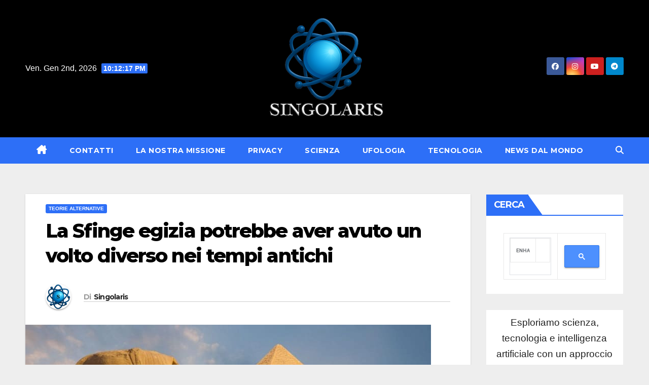

--- FILE ---
content_type: text/html; charset=UTF-8
request_url: https://ufoalieni.it/la-sfinge-egizia-potrebbe-aver-avuto-un-volto-diverso-nei-tempi-antichi/
body_size: 22415
content:
<!DOCTYPE html>
<html lang="it-IT">
<head>
<meta name="google-adsense-account" content="ca-pub-3319765171247432">
<script src="https://d3u598arehftfk.cloudfront.net/prebid_hb_138_228.js" async> </script>
<meta charset="UTF-8">
<meta name="viewport" content="width=device-width, initial-scale=1">
<link rel="profile" href="http://gmpg.org/xfn/11">
<meta name='robots' content='index, follow, max-image-preview:large, max-snippet:-1, max-video-preview:-1' />
	<style>img:is([sizes="auto" i], [sizes^="auto," i]) { contain-intrinsic-size: 3000px 1500px }</style>
	
	<!-- This site is optimized with the Yoast SEO plugin v26.6 - https://yoast.com/wordpress/plugins/seo/ -->
	<title>La Sfinge egizia potrebbe aver avuto un volto diverso nei tempi antichi</title>
	<meta name="description" content="Misteri irrisolti: si ritiene che la Grande Sfinge di Giza avesse una testa diversa quando fu inizialmente costruita." />
	<link rel="canonical" href="https://ufoalieni.it/la-sfinge-egizia-potrebbe-aver-avuto-un-volto-diverso-nei-tempi-antichi/" />
	<meta property="og:locale" content="it_IT" />
	<meta property="og:type" content="article" />
	<meta property="og:title" content="La Sfinge egizia potrebbe aver avuto un volto diverso nei tempi antichi" />
	<meta property="og:description" content="Misteri irrisolti: si ritiene che la Grande Sfinge di Giza avesse una testa diversa quando fu inizialmente costruita." />
	<meta property="og:url" content="https://ufoalieni.it/la-sfinge-egizia-potrebbe-aver-avuto-un-volto-diverso-nei-tempi-antichi/" />
	<meta property="og:site_name" content="Singolaris" />
	<meta property="article:publisher" content="https://www.facebook.com/singolaris" />
	<meta property="article:published_time" content="2022-09-17T12:19:48+00:00" />
	<meta property="article:modified_time" content="2025-03-28T10:19:51+00:00" />
	<meta property="og:image" content="https://ufoalieni.it/wp-content/uploads/2022/09/sfinge.jpg" />
	<meta property="og:image:width" content="800" />
	<meta property="og:image:height" content="445" />
	<meta property="og:image:type" content="image/jpeg" />
	<meta name="author" content="Singolaris" />
	<meta name="twitter:card" content="summary_large_image" />
	<meta name="twitter:creator" content="@MarioParod84" />
	<meta name="twitter:site" content="@MarioParod84" />
	<meta name="twitter:label1" content="Scritto da" />
	<meta name="twitter:data1" content="Singolaris" />
	<meta name="twitter:label2" content="Tempo di lettura stimato" />
	<meta name="twitter:data2" content="3 minuti" />
	<script type="application/ld+json" class="yoast-schema-graph">{"@context":"https://schema.org","@graph":[{"@type":"Article","@id":"https://ufoalieni.it/la-sfinge-egizia-potrebbe-aver-avuto-un-volto-diverso-nei-tempi-antichi/#article","isPartOf":{"@id":"https://ufoalieni.it/la-sfinge-egizia-potrebbe-aver-avuto-un-volto-diverso-nei-tempi-antichi/"},"author":{"name":"Singolaris","@id":"https://ufoalieni.it/#/schema/person/64d93b3e6517aec18050029d36d0f7d3"},"headline":"La Sfinge egizia potrebbe aver avuto un volto diverso nei tempi antichi","datePublished":"2022-09-17T12:19:48+00:00","dateModified":"2025-03-28T10:19:51+00:00","mainEntityOfPage":{"@id":"https://ufoalieni.it/la-sfinge-egizia-potrebbe-aver-avuto-un-volto-diverso-nei-tempi-antichi/"},"wordCount":544,"commentCount":0,"publisher":{"@id":"https://ufoalieni.it/#organization"},"image":{"@id":"https://ufoalieni.it/la-sfinge-egizia-potrebbe-aver-avuto-un-volto-diverso-nei-tempi-antichi/#primaryimage"},"thumbnailUrl":"https://ufoalieni.it/wp-content/uploads/2022/09/sfinge.jpg","keywords":["Antiche piramidi","La grande Sfinge","Sfinge d'Egitto"],"articleSection":["TEORIE ALTERNATIVE"],"inLanguage":"it-IT","potentialAction":[{"@type":"CommentAction","name":"Comment","target":["https://ufoalieni.it/la-sfinge-egizia-potrebbe-aver-avuto-un-volto-diverso-nei-tempi-antichi/#respond"]}]},{"@type":"WebPage","@id":"https://ufoalieni.it/la-sfinge-egizia-potrebbe-aver-avuto-un-volto-diverso-nei-tempi-antichi/","url":"https://ufoalieni.it/la-sfinge-egizia-potrebbe-aver-avuto-un-volto-diverso-nei-tempi-antichi/","name":"La Sfinge egizia potrebbe aver avuto un volto diverso nei tempi antichi","isPartOf":{"@id":"https://ufoalieni.it/#website"},"primaryImageOfPage":{"@id":"https://ufoalieni.it/la-sfinge-egizia-potrebbe-aver-avuto-un-volto-diverso-nei-tempi-antichi/#primaryimage"},"image":{"@id":"https://ufoalieni.it/la-sfinge-egizia-potrebbe-aver-avuto-un-volto-diverso-nei-tempi-antichi/#primaryimage"},"thumbnailUrl":"https://ufoalieni.it/wp-content/uploads/2022/09/sfinge.jpg","datePublished":"2022-09-17T12:19:48+00:00","dateModified":"2025-03-28T10:19:51+00:00","description":"Misteri irrisolti: si ritiene che la Grande Sfinge di Giza avesse una testa diversa quando fu inizialmente costruita.","breadcrumb":{"@id":"https://ufoalieni.it/la-sfinge-egizia-potrebbe-aver-avuto-un-volto-diverso-nei-tempi-antichi/#breadcrumb"},"inLanguage":"it-IT","potentialAction":[{"@type":"ReadAction","target":["https://ufoalieni.it/la-sfinge-egizia-potrebbe-aver-avuto-un-volto-diverso-nei-tempi-antichi/"]}]},{"@type":"ImageObject","inLanguage":"it-IT","@id":"https://ufoalieni.it/la-sfinge-egizia-potrebbe-aver-avuto-un-volto-diverso-nei-tempi-antichi/#primaryimage","url":"https://ufoalieni.it/wp-content/uploads/2022/09/sfinge.jpg","contentUrl":"https://ufoalieni.it/wp-content/uploads/2022/09/sfinge.jpg","width":800,"height":445},{"@type":"BreadcrumbList","@id":"https://ufoalieni.it/la-sfinge-egizia-potrebbe-aver-avuto-un-volto-diverso-nei-tempi-antichi/#breadcrumb","itemListElement":[{"@type":"ListItem","position":1,"name":"Home","item":"https://ufoalieni.it/"},{"@type":"ListItem","position":2,"name":"La Sfinge egizia potrebbe aver avuto un volto diverso nei tempi antichi"}]},{"@type":"WebSite","@id":"https://ufoalieni.it/#website","url":"https://ufoalieni.it/","name":"Singolaris","description":"Scienza, IA, ufologia e futuro tecnologico","publisher":{"@id":"https://ufoalieni.it/#organization"},"potentialAction":[{"@type":"SearchAction","target":{"@type":"EntryPoint","urlTemplate":"https://ufoalieni.it/?s={search_term_string}"},"query-input":{"@type":"PropertyValueSpecification","valueRequired":true,"valueName":"search_term_string"}}],"inLanguage":"it-IT"},{"@type":"Organization","@id":"https://ufoalieni.it/#organization","name":"Singolaris","url":"https://ufoalieni.it/","logo":{"@type":"ImageObject","inLanguage":"it-IT","@id":"https://ufoalieni.it/#/schema/logo/image/","url":"https://ufoalieni.it/wp-content/uploads/2025/04/logo-singolaris-bianco-250.png","contentUrl":"https://ufoalieni.it/wp-content/uploads/2025/04/logo-singolaris-bianco-250.png","width":250,"height":213,"caption":"Singolaris"},"image":{"@id":"https://ufoalieni.it/#/schema/logo/image/"},"sameAs":["https://www.facebook.com/singolaris","https://x.com/MarioParod84","https://www.youtube.com/channel/UCragxu41ZfxGrw9xe5_hyOA"]},{"@type":"Person","@id":"https://ufoalieni.it/#/schema/person/64d93b3e6517aec18050029d36d0f7d3","name":"Singolaris","image":{"@type":"ImageObject","inLanguage":"it-IT","@id":"https://ufoalieni.it/#/schema/person/image/","url":"https://secure.gravatar.com/avatar/1401e12c2e6aac925d960f6d5141ea2807a1d823504cdb99d618f9a0964a4190?s=96&d=mm&r=g","contentUrl":"https://secure.gravatar.com/avatar/1401e12c2e6aac925d960f6d5141ea2807a1d823504cdb99d618f9a0964a4190?s=96&d=mm&r=g","caption":"Singolaris"},"description":"Da oltre dieci anni mi dedico alla ricerca e alla divulgazione su tecnologie emergenti, intelligenza artificiale, ufologia e scienza. Con Singolaris voglio offrire un punto di riferimento per chi desidera approfondire questi temi con un approccio serio e documentato.","sameAs":["https://ufoalieni.it"]}]}</script>
	<!-- / Yoast SEO plugin. -->


<link rel='dns-prefetch' href='//fonts.googleapis.com' />
<link rel="alternate" type="application/rss+xml" title="Singolaris &raquo; Feed" href="https://ufoalieni.it/feed/" />
<link rel="alternate" type="application/rss+xml" title="Singolaris &raquo; Feed dei commenti" href="https://ufoalieni.it/comments/feed/" />
<script>
window._wpemojiSettings = {"baseUrl":"https:\/\/s.w.org\/images\/core\/emoji\/16.0.1\/72x72\/","ext":".png","svgUrl":"https:\/\/s.w.org\/images\/core\/emoji\/16.0.1\/svg\/","svgExt":".svg","source":{"concatemoji":"https:\/\/ufoalieni.it\/wp-includes\/js\/wp-emoji-release.min.js?ver=6.8.3"}};
/*! This file is auto-generated */
!function(s,n){var o,i,e;function c(e){try{var t={supportTests:e,timestamp:(new Date).valueOf()};sessionStorage.setItem(o,JSON.stringify(t))}catch(e){}}function p(e,t,n){e.clearRect(0,0,e.canvas.width,e.canvas.height),e.fillText(t,0,0);var t=new Uint32Array(e.getImageData(0,0,e.canvas.width,e.canvas.height).data),a=(e.clearRect(0,0,e.canvas.width,e.canvas.height),e.fillText(n,0,0),new Uint32Array(e.getImageData(0,0,e.canvas.width,e.canvas.height).data));return t.every(function(e,t){return e===a[t]})}function u(e,t){e.clearRect(0,0,e.canvas.width,e.canvas.height),e.fillText(t,0,0);for(var n=e.getImageData(16,16,1,1),a=0;a<n.data.length;a++)if(0!==n.data[a])return!1;return!0}function f(e,t,n,a){switch(t){case"flag":return n(e,"\ud83c\udff3\ufe0f\u200d\u26a7\ufe0f","\ud83c\udff3\ufe0f\u200b\u26a7\ufe0f")?!1:!n(e,"\ud83c\udde8\ud83c\uddf6","\ud83c\udde8\u200b\ud83c\uddf6")&&!n(e,"\ud83c\udff4\udb40\udc67\udb40\udc62\udb40\udc65\udb40\udc6e\udb40\udc67\udb40\udc7f","\ud83c\udff4\u200b\udb40\udc67\u200b\udb40\udc62\u200b\udb40\udc65\u200b\udb40\udc6e\u200b\udb40\udc67\u200b\udb40\udc7f");case"emoji":return!a(e,"\ud83e\udedf")}return!1}function g(e,t,n,a){var r="undefined"!=typeof WorkerGlobalScope&&self instanceof WorkerGlobalScope?new OffscreenCanvas(300,150):s.createElement("canvas"),o=r.getContext("2d",{willReadFrequently:!0}),i=(o.textBaseline="top",o.font="600 32px Arial",{});return e.forEach(function(e){i[e]=t(o,e,n,a)}),i}function t(e){var t=s.createElement("script");t.src=e,t.defer=!0,s.head.appendChild(t)}"undefined"!=typeof Promise&&(o="wpEmojiSettingsSupports",i=["flag","emoji"],n.supports={everything:!0,everythingExceptFlag:!0},e=new Promise(function(e){s.addEventListener("DOMContentLoaded",e,{once:!0})}),new Promise(function(t){var n=function(){try{var e=JSON.parse(sessionStorage.getItem(o));if("object"==typeof e&&"number"==typeof e.timestamp&&(new Date).valueOf()<e.timestamp+604800&&"object"==typeof e.supportTests)return e.supportTests}catch(e){}return null}();if(!n){if("undefined"!=typeof Worker&&"undefined"!=typeof OffscreenCanvas&&"undefined"!=typeof URL&&URL.createObjectURL&&"undefined"!=typeof Blob)try{var e="postMessage("+g.toString()+"("+[JSON.stringify(i),f.toString(),p.toString(),u.toString()].join(",")+"));",a=new Blob([e],{type:"text/javascript"}),r=new Worker(URL.createObjectURL(a),{name:"wpTestEmojiSupports"});return void(r.onmessage=function(e){c(n=e.data),r.terminate(),t(n)})}catch(e){}c(n=g(i,f,p,u))}t(n)}).then(function(e){for(var t in e)n.supports[t]=e[t],n.supports.everything=n.supports.everything&&n.supports[t],"flag"!==t&&(n.supports.everythingExceptFlag=n.supports.everythingExceptFlag&&n.supports[t]);n.supports.everythingExceptFlag=n.supports.everythingExceptFlag&&!n.supports.flag,n.DOMReady=!1,n.readyCallback=function(){n.DOMReady=!0}}).then(function(){return e}).then(function(){var e;n.supports.everything||(n.readyCallback(),(e=n.source||{}).concatemoji?t(e.concatemoji):e.wpemoji&&e.twemoji&&(t(e.twemoji),t(e.wpemoji)))}))}((window,document),window._wpemojiSettings);
</script>
<style id='wp-emoji-styles-inline-css'>

	img.wp-smiley, img.emoji {
		display: inline !important;
		border: none !important;
		box-shadow: none !important;
		height: 1em !important;
		width: 1em !important;
		margin: 0 0.07em !important;
		vertical-align: -0.1em !important;
		background: none !important;
		padding: 0 !important;
	}
</style>
<link rel='stylesheet' id='contact-form-7-css' href='https://ufoalieni.it/wp-content/plugins/contact-form-7/includes/css/styles.css?ver=6.1.4' media='all' />
<link rel='stylesheet' id='secure-copy-content-protection-public-css' href='https://ufoalieni.it/wp-content/plugins/secure-copy-content-protection/public/css/secure-copy-content-protection-public.css?ver=4.9.5' media='all' />
<link rel='stylesheet' id='ssb-front-css-css' href='https://ufoalieni.it/wp-content/plugins/simple-social-buttons/assets/css/front.css?ver=6.2.0' media='all' />
<link rel='stylesheet' id='toc-screen-css' href='https://ufoalieni.it/wp-content/plugins/table-of-contents-plus/screen.min.css?ver=2411.1' media='all' />
<style id='toc-screen-inline-css'>
div#toc_container {background: #f9f9f9;border: 1px solid #f9f9f9;width: 100%;}
</style>
<link rel='stylesheet' id='wp-components-css' href='https://ufoalieni.it/wp-includes/css/dist/components/style.min.css?ver=6.8.3' media='all' />
<link rel='stylesheet' id='godaddy-styles-css' href='https://ufoalieni.it/wp-content/mu-plugins/vendor/wpex/godaddy-launch/includes/Dependencies/GoDaddy/Styles/build/latest.css?ver=2.0.2' media='all' />
<link rel='stylesheet' id='newsup-fonts-css' href='//fonts.googleapis.com/css?family=Montserrat%3A400%2C500%2C700%2C800%7CWork%2BSans%3A300%2C400%2C500%2C600%2C700%2C800%2C900%26display%3Dswap&#038;subset=latin%2Clatin-ext' media='all' />
<link rel='stylesheet' id='bootstrap-css' href='https://ufoalieni.it/wp-content/themes/newsup/css/bootstrap.css?ver=6.8.3' media='all' />
<link rel='stylesheet' id='newsup-style-css' href='https://ufoalieni.it/wp-content/themes/newslay/style.css?ver=6.8.3' media='all' />
<link rel='stylesheet' id='font-awesome-5-all-css' href='https://ufoalieni.it/wp-content/themes/newsup/css/font-awesome/css/all.min.css?ver=6.8.3' media='all' />
<link rel='stylesheet' id='font-awesome-4-shim-css' href='https://ufoalieni.it/wp-content/themes/newsup/css/font-awesome/css/v4-shims.min.css?ver=6.8.3' media='all' />
<link rel='stylesheet' id='owl-carousel-css' href='https://ufoalieni.it/wp-content/themes/newsup/css/owl.carousel.css?ver=6.8.3' media='all' />
<link rel='stylesheet' id='smartmenus-css' href='https://ufoalieni.it/wp-content/themes/newsup/css/jquery.smartmenus.bootstrap.css?ver=6.8.3' media='all' />
<link rel='stylesheet' id='newsup-custom-css-css' href='https://ufoalieni.it/wp-content/themes/newsup/inc/ansar/customize/css/customizer.css?ver=1.0' media='all' />
<style id='wcw-inlinecss-inline-css'>
 .widget_wpcategorieswidget ul.children{display:none;} .widget_wp_categories_widget{background:#fff; position:relative;}.widget_wp_categories_widget h2,.widget_wpcategorieswidget h2{color:#4a5f6d;font-size:20px;font-weight:400;margin:0 0 25px;line-height:24px;text-transform:uppercase}.widget_wp_categories_widget ul li,.widget_wpcategorieswidget ul li{font-size: 16px; margin: 0px; border-bottom: 1px dashed #f0f0f0; position: relative; list-style-type: none; line-height: 35px;}.widget_wp_categories_widget ul li:last-child,.widget_wpcategorieswidget ul li:last-child{border:none;}.widget_wp_categories_widget ul li a,.widget_wpcategorieswidget ul li a{display:inline-block;color:#007acc;transition:all .5s ease;-webkit-transition:all .5s ease;-ms-transition:all .5s ease;-moz-transition:all .5s ease;text-decoration:none;}.widget_wp_categories_widget ul li a:hover,.widget_wp_categories_widget ul li.active-cat a,.widget_wp_categories_widget ul li.active-cat span.post-count,.widget_wpcategorieswidget ul li a:hover,.widget_wpcategorieswidget ul li.active-cat a,.widget_wpcategorieswidget ul li.active-cat span.post-count{color:#ee546c}.widget_wp_categories_widget ul li span.post-count,.widget_wpcategorieswidget ul li span.post-count{height: 30px; min-width: 35px; text-align: center; background: #fff; color: #605f5f; border-radius: 5px; box-shadow: inset 2px 1px 3px rgba(0, 122, 204,.1); top: 0px; float: right; margin-top: 2px;}li.cat-item.cat-have-child > span.post-count{float:inherit;}li.cat-item.cat-item-7.cat-have-child { background: #f8f9fa; }li.cat-item.cat-have-child > span.post-count:before { content: "("; }li.cat-item.cat-have-child > span.post-count:after { content: ")"; }.cat-have-child.open-m-menu ul.children li { border-top: 1px solid #d8d8d8;border-bottom:none;}li.cat-item.cat-have-child:after{ position: absolute; right: 8px; top: 8px; background-image: url([data-uri]); content: ""; width: 18px; height: 18px;transform: rotate(270deg);}ul.children li.cat-item.cat-have-child:after{content:"";background-image: none;}.cat-have-child ul.children {display: none; z-index: 9; width: auto; position: relative; margin: 0px; padding: 0px; margin-top: 0px; padding-top: 10px; padding-bottom: 10px; list-style: none; text-align: left; background:  #f8f9fa; padding-left: 5px;}.widget_wp_categories_widget ul li ul.children li,.widget_wpcategorieswidget ul li ul.children li { border-bottom: 1px solid #fff; padding-right: 5px; }.cat-have-child.open-m-menu ul.children{display:block;}li.cat-item.cat-have-child.open-m-menu:after{transform: rotate(0deg);}.widget_wp_categories_widget > li.product_cat,.widget_wpcategorieswidget > li.product_cat {list-style: none;}.widget_wp_categories_widget > ul,.widget_wpcategorieswidget > ul {padding: 0px;}.widget_wp_categories_widget > ul li ul ,.widget_wpcategorieswidget > ul li ul {padding-left: 15px;} .wcwpro-list{padding: 0 15px;}
</style>
<link rel='stylesheet' id='newsup-style-parent-css' href='https://ufoalieni.it/wp-content/themes/newsup/style.css?ver=6.8.3' media='all' />
<link rel='stylesheet' id='newslay-style-css' href='https://ufoalieni.it/wp-content/themes/newslay/style.css?ver=1.0' media='all' />
<link rel='stylesheet' id='newslay-default-css-css' href='https://ufoalieni.it/wp-content/themes/newslay/css/colors/default.css?ver=6.8.3' media='all' />
<script src="https://ufoalieni.it/wp-includes/js/jquery/jquery.min.js?ver=3.7.1" id="jquery-core-js"></script>
<script id="jquery-core-js-after">
jQuery(document).ready(function($){ jQuery('li.cat-item:has(ul.children)').addClass('cat-have-child'); jQuery('.cat-have-child').removeClass('open-m-menu');jQuery('li.cat-have-child > a').click(function(){window.location.href=jQuery(this).attr('href');return false;});jQuery('li.cat-have-child').click(function(){

		var li_parentdiv = jQuery(this).parent().parent().parent().attr('class');
			if(jQuery(this).hasClass('open-m-menu')){jQuery('.cat-have-child').removeClass('open-m-menu');}else{jQuery('.cat-have-child').removeClass('open-m-menu');jQuery(this).addClass('open-m-menu');}});});
</script>
<script src="https://ufoalieni.it/wp-includes/js/jquery/jquery-migrate.min.js?ver=3.4.1" id="jquery-migrate-js"></script>
<script src="https://ufoalieni.it/wp-content/themes/newsup/js/navigation.js?ver=6.8.3" id="newsup-navigation-js"></script>
<script src="https://ufoalieni.it/wp-content/themes/newsup/js/bootstrap.js?ver=6.8.3" id="bootstrap-js"></script>
<script src="https://ufoalieni.it/wp-content/themes/newsup/js/owl.carousel.min.js?ver=6.8.3" id="owl-carousel-min-js"></script>
<script src="https://ufoalieni.it/wp-content/themes/newsup/js/jquery.smartmenus.js?ver=6.8.3" id="smartmenus-js-js"></script>
<script src="https://ufoalieni.it/wp-content/themes/newsup/js/jquery.smartmenus.bootstrap.js?ver=6.8.3" id="bootstrap-smartmenus-js-js"></script>
<script src="https://ufoalieni.it/wp-content/themes/newsup/js/jquery.marquee.js?ver=6.8.3" id="newsup-marquee-js-js"></script>
<script src="https://ufoalieni.it/wp-content/themes/newsup/js/main.js?ver=6.8.3" id="newsup-main-js-js"></script>
<link rel="https://api.w.org/" href="https://ufoalieni.it/wp-json/" /><link rel="alternate" title="JSON" type="application/json" href="https://ufoalieni.it/wp-json/wp/v2/posts/15805" /><link rel="EditURI" type="application/rsd+xml" title="RSD" href="https://ufoalieni.it/xmlrpc.php?rsd" />
<meta name="generator" content="WordPress 6.8.3" />
<link rel='shortlink' href='https://ufoalieni.it/?p=15805' />
<link rel="alternate" title="oEmbed (JSON)" type="application/json+oembed" href="https://ufoalieni.it/wp-json/oembed/1.0/embed?url=https%3A%2F%2Fufoalieni.it%2Fla-sfinge-egizia-potrebbe-aver-avuto-un-volto-diverso-nei-tempi-antichi%2F" />
<link rel="alternate" title="oEmbed (XML)" type="text/xml+oembed" href="https://ufoalieni.it/wp-json/oembed/1.0/embed?url=https%3A%2F%2Fufoalieni.it%2Fla-sfinge-egizia-potrebbe-aver-avuto-un-volto-diverso-nei-tempi-antichi%2F&#038;format=xml" />
 <style media="screen">

		.simplesocialbuttons.simplesocialbuttons_inline .ssb-fb-like, .simplesocialbuttons.simplesocialbuttons_inline amp-facebook-like {
	  margin: ;
	}
		 /*inline margin*/
	
	
	
	
	
		.simplesocialbuttons.simplesocialbuttons_inline.simplesocial-round-icon button{
	  margin: ;
	}

	
			 /*margin-digbar*/

	
	
	
	
	
	
	
</style>

<!-- Open Graph Meta Tags generated by Simple Social Buttons 6.2.0 -->
<meta property="og:title" content="La Sfinge egizia potrebbe aver avuto un volto diverso nei tempi antichi - Singolaris" />
<meta property="og:type" content="article" />
<meta property="og:description" content="Gli antichi egizi associavano la Sfinge a poteri soprannaturali. La storia egiziana &egrave; misteriosa. Molti elementi non sono stati ancora scoperti o sfatati. Gli archeologi e gli egittologi hanno cercato di risolvere i misteri che ruotano attorno a certi monumenti e siti sin da quando sono stati scoperti. La Grande Sfinge di Giza &egrave; uno di quei monumenti misteriosi ma&hellip;" />
<meta property="og:url" content="https://ufoalieni.it/la-sfinge-egizia-potrebbe-aver-avuto-un-volto-diverso-nei-tempi-antichi/" />
<meta property="og:site_name" content="Singolaris" />
<meta property="og:image" content="https://ufoalieni.it/wp-content/uploads/2022/09/sfinge.jpg" />
<meta name="twitter:card" content="summary_large_image" />
<meta name="twitter:description" content="Gli antichi egizi associavano la Sfinge a poteri soprannaturali. La storia egiziana &egrave; misteriosa. Molti elementi non sono stati ancora scoperti o sfatati. Gli archeologi e gli egittologi hanno cercato di risolvere i misteri che ruotano attorno a certi monumenti e siti sin da quando sono stati scoperti. La Grande Sfinge di Giza &egrave; uno di quei monumenti misteriosi ma&hellip;" />
<meta name="twitter:title" content="La Sfinge egizia potrebbe aver avuto un volto diverso nei tempi antichi - Singolaris" />
<meta property="twitter:image" content="https://ufoalieni.it/wp-content/uploads/2022/09/sfinge.jpg" />
 
<style type="text/css" id="custom-background-css">
    .wrapper { background-color: eeeeee; }
</style>
    <style type="text/css">
            .site-title,
        .site-description {
            position: absolute;
            clip: rect(1px, 1px, 1px, 1px);
        }
        </style>
    <style id="custom-background-css">
body.custom-background { background-color: #eeeeee; }
</style>
	<link rel="icon" href="https://ufoalieni.it/wp-content/uploads/2025/04/cropped-05D0A563-E730-4904-8E82-8F2A690876AD-32x32.png" sizes="32x32" />
<link rel="icon" href="https://ufoalieni.it/wp-content/uploads/2025/04/cropped-05D0A563-E730-4904-8E82-8F2A690876AD-192x192.png" sizes="192x192" />
<link rel="apple-touch-icon" href="https://ufoalieni.it/wp-content/uploads/2025/04/cropped-05D0A563-E730-4904-8E82-8F2A690876AD-180x180.png" />
<meta name="msapplication-TileImage" content="https://ufoalieni.it/wp-content/uploads/2025/04/cropped-05D0A563-E730-4904-8E82-8F2A690876AD-270x270.png" />
</head>
<body class="wp-singular post-template-default single single-post postid-15805 single-format-standard custom-background wp-custom-logo wp-embed-responsive wp-theme-newsup wp-child-theme-newslay ta-hide-date-author-in-list" >
<div id="page" class="site">
<a class="skip-link screen-reader-text" href="#content">
Vai al contenuto</a>
  <div class="wrapper">
    <header class="mg-headwidget center">
      <!--==================== TOP BAR ====================-->
      <div class="clearfix"></div>
                <div class="mg-nav-widget-area-back" style='background-image: url("https://ufoalieni.it/wp-content/themes/newslay/images/head-back.jpg" );'>
                    <div class="overlay">
            <div class="inner"  style="background-color:#000000;" > 
                <div class="container-fluid">
    <div class="mg-nav-widget-area">
        <div class="row align-items-center">
                        <div class="col-md-4 col-sm-4 text-center-xs">
                                    <div class="heacent">Ven. Gen 2nd, 2026  <span  id="time" class="time"></span>                     </div>
                  
            </div>

            <div class="col-md-4 col-sm-4 text-center-xs">
                <div class="navbar-header">
                    <div class="site-logo">
                        <a href="https://ufoalieni.it/" class="navbar-brand" rel="home" data-wpel-link="internal"><img width="250" height="213" src="https://ufoalieni.it/wp-content/uploads/2025/04/logo-singolaris-bianco-250.png" class="custom-logo" alt="Singolaris" decoding="async" fetchpriority="high" /></a>                    </div>
                    <div class="site-branding-text d-none">
                                                    <p class="site-title"> <a href="https://ufoalieni.it/" rel="home" data-wpel-link="internal">Singolaris</a></p>
                                                    <p class="site-description">Scienza, IA, ufologia e futuro tecnologico</p>
                    </div>
                </div>
            </div>


                         <div class="col-md-4 col-sm-4 text-center-xs">
                <ul class="mg-social info-right heacent">
                    
                                            <li><span class="icon-soci facebook"><a target="_blank" href="https://www.facebook.com/ufoalieninuoverivelazioni" data-wpel-link="external" rel="nofollow external noopener noreferrer sponsored ugc"><i class="fab fa-facebook"></i></a></span> </li>
                                            <li><span class="icon-soci instagram"><a target="_blank" href="https://www.instagram.com/ufoalieni/" data-wpel-link="external" rel="nofollow external noopener noreferrer sponsored ugc"><i class="fab fa-instagram"></i></a></span></li>
                                            <li><span class="icon-soci youtube"><a target="_blank" href="https://www.youtube.com/channel/UCragxu41ZfxGrw9xe5_hyOA" data-wpel-link="external" rel="nofollow external noopener noreferrer sponsored ugc"><i class="fab fa-youtube"></i></a></span></li>
                                            <li><span class="icon-soci telegram"><a target="_blank" href="https://t.me/ufoalieninuoverivelazioni" data-wpel-link="external" rel="nofollow external noopener noreferrer sponsored ugc"><i class="fab fa-telegram"></i></a></span></li>
                                      </ul>
             </div>
                    </div>
    </div>
</div>
            </div>
          </div>
        </div>
    <div class="mg-menu-full">
      <nav class="navbar navbar-expand-lg navbar-wp">
        <div class="container-fluid">
          <!-- Right nav -->
                    <div class="m-header align-items-center">
                                                <a class="mobilehomebtn" href="https://ufoalieni.it" data-wpel-link="internal"><span class="fas fa-home"></span></a>
                        <!-- navbar-toggle -->
                        <button class="navbar-toggler mx-auto" type="button" data-toggle="collapse" data-target="#navbar-wp" aria-controls="navbarSupportedContent" aria-expanded="false" aria-label="Attiva/disattiva navigazione">
                          <i class="fas fa-bars"></i>
                        </button>
                        <!-- /navbar-toggle -->
                        <div class="dropdown show mg-search-box pr-2 d-none">
                            <a class="dropdown-toggle msearch ml-auto" href="#" role="button" id="dropdownMenuLink" data-toggle="dropdown" aria-haspopup="true" aria-expanded="false">
                               <i class="fas fa-search"></i>
                            </a>

                            <div class="dropdown-menu searchinner" aria-labelledby="dropdownMenuLink">
                        <form role="search" method="get" id="searchform" action="https://ufoalieni.it/">
  <div class="input-group">
    <input type="search" class="form-control" placeholder="Cerca" value="" name="s" />
    <span class="input-group-btn btn-default">
    <button type="submit" class="btn"> <i class="fas fa-search"></i> </button>
    </span> </div>
</form>                      </div>
                        </div>
                        
                    </div>
                    <!-- /Right nav -->
         
          
                  <div class="collapse navbar-collapse" id="navbar-wp">
                  	<div class="d-md-block">
                  <ul id="menu-menu-principale" class="nav navbar-nav mr-auto"><li class="active home"><a class="homebtn" href="https://ufoalieni.it" data-wpel-link="internal"><span class='fa-solid fa-house-chimney'></span></a></li><li id="menu-item-10848" class="menu-item menu-item-type-post_type menu-item-object-page menu-item-10848"><a class="nav-link" title="Contatti" href="https://ufoalieni.it/?page_id=433" data-wpel-link="internal">Contatti</a></li>
<li id="menu-item-20702" class="menu-item menu-item-type-post_type menu-item-object-page menu-item-20702"><a class="nav-link" title="La nostra missione" href="https://ufoalieni.it/apertura-mentale-e-curiosita-la-nostra-missione/" data-wpel-link="internal">La nostra missione</a></li>
<li id="menu-item-15222" class="menu-item menu-item-type-custom menu-item-object-custom menu-item-has-children menu-item-15222 dropdown"><a class="dropdown-toggle" title="Privacy" href="https://www.iubenda.com/privacy-policy/96861232" data-toggle="dropdown" data-wpel-link="external" target="_blank" rel="nofollow external noopener noreferrer sponsored ugc">Privacy </a>
<ul role="menu" class=" dropdown-menu">
	<li id="menu-item-15223" class="menu-item menu-item-type-custom menu-item-object-custom menu-item-has-children menu-item-15223 dropdown"><a class="dropdown-item" title="Cookie Policy" href="https://www.iubenda.com/privacy-policy/96861232/cookie-policy" data-wpel-link="external" target="_blank" rel="nofollow external noopener noreferrer sponsored ugc">Cookie Policy</a>
	<ul role="menu" class=" dropdown-menu">
		<li id="menu-item-11406" class="menu-item menu-item-type-post_type menu-item-object-page menu-item-11406"><a class="dropdown-item" title="Term of use" href="https://ufoalieni.it/term-of-use/" data-wpel-link="internal">Term of use</a></li>
	</ul>
</li>
</ul>
</li>
<li id="menu-item-24938" class="menu-item menu-item-type-taxonomy menu-item-object-category menu-item-24938"><a class="nav-link" title="SCIENZA" href="https://ufoalieni.it/scienza/" data-wpel-link="internal">SCIENZA</a></li>
<li id="menu-item-24939" class="menu-item menu-item-type-taxonomy menu-item-object-category current-post-ancestor menu-item-has-children menu-item-24939 dropdown"><a class="dropdown-toggle" title="UFOLOGIA" href="https://ufoalieni.it/ufologia/" data-toggle="dropdown" data-wpel-link="internal">UFOLOGIA </a>
<ul role="menu" class=" dropdown-menu">
	<li id="menu-item-24943" class="menu-item menu-item-type-taxonomy menu-item-object-category menu-item-24943"><a class="dropdown-item" title="ALIENI" href="https://ufoalieni.it/ufologia/alieni-ufologia/" data-wpel-link="internal">ALIENI</a></li>
	<li id="menu-item-24944" class="menu-item menu-item-type-taxonomy menu-item-object-category menu-item-24944"><a class="dropdown-item" title="EXTRATERRESTRI" href="https://ufoalieni.it/ufologia/extraterrestri-ufologia/" data-wpel-link="internal">EXTRATERRESTRI</a></li>
</ul>
</li>
<li id="menu-item-24941" class="menu-item menu-item-type-taxonomy menu-item-object-category menu-item-has-children menu-item-24941 dropdown"><a class="dropdown-toggle" title="TECNOLOGIA" href="https://ufoalieni.it/tecnologia/" data-toggle="dropdown" data-wpel-link="internal">TECNOLOGIA </a>
<ul role="menu" class=" dropdown-menu">
	<li id="menu-item-24945" class="menu-item menu-item-type-taxonomy menu-item-object-category menu-item-24945"><a class="dropdown-item" title="IA" href="https://ufoalieni.it/tecnologia/ia/" data-wpel-link="internal">IA</a></li>
</ul>
</li>
<li id="menu-item-24940" class="menu-item menu-item-type-taxonomy menu-item-object-category menu-item-24940"><a class="nav-link" title="NEWS DAL MONDO" href="https://ufoalieni.it/news-dal-mondo/" data-wpel-link="internal">NEWS DAL MONDO</a></li>
</ul>        				</div>		
              		</div>
                  <!-- Right nav -->
                    <div class="desk-header pl-3 ml-auto my-2 my-lg-0 position-relative align-items-center">
                        <!-- /navbar-toggle -->
                        <div class="dropdown show mg-search-box">
                      <a class="dropdown-toggle msearch ml-auto" href="#" role="button" id="dropdownMenuLink" data-toggle="dropdown" aria-haspopup="true" aria-expanded="false">
                       <i class="fas fa-search"></i>
                      </a>
                      <div class="dropdown-menu searchinner" aria-labelledby="dropdownMenuLink">
                        <form role="search" method="get" id="searchform" action="https://ufoalieni.it/">
  <div class="input-group">
    <input type="search" class="form-control" placeholder="Cerca" value="" name="s" />
    <span class="input-group-btn btn-default">
    <button type="submit" class="btn"> <i class="fas fa-search"></i> </button>
    </span> </div>
</form>                      </div>
                    </div>
                    </div>
                    <!-- /Right nav --> 
          </div>
      </nav> <!-- /Navigation -->
    </div>
</header>
<div class="clearfix"></div> <!-- =========================
     Page Content Section      
============================== -->
<main id="content" class="single-class content">
  <!--container-->
    <div class="container-fluid">
      <!--row-->
        <div class="row">
                  <div class="col-lg-9 col-md-8">
                                <div class="mg-blog-post-box"> 
                    <div class="mg-header">
                        <div class="mg-blog-category"><a class="newsup-categories category-color-1" href="https://ufoalieni.it/ufologia/teorie-alternative/" alt="Visualizza tutti gli articoli in TEORIE ALTERNATIVE" data-wpel-link="internal"> 
                                 TEORIE ALTERNATIVE
                             </a></div>                        <h1 class="title single"> <a title="Permalink a:La Sfinge egizia potrebbe aver avuto un volto diverso nei tempi antichi">
                            La Sfinge egizia potrebbe aver avuto un volto diverso nei tempi antichi</a>
                        </h1>
                                                <div class="media mg-info-author-block"> 
                                                        <a class="mg-author-pic" href="https://ufoalieni.it/author/ufoalieni/" data-wpel-link="internal"> <img alt='' src='https://secure.gravatar.com/avatar/1401e12c2e6aac925d960f6d5141ea2807a1d823504cdb99d618f9a0964a4190?s=150&#038;d=mm&#038;r=g' srcset='https://secure.gravatar.com/avatar/1401e12c2e6aac925d960f6d5141ea2807a1d823504cdb99d618f9a0964a4190?s=300&#038;d=mm&#038;r=g 2x' class='avatar avatar-150 photo' height='150' width='150' decoding='async'/> </a>
                                                        <div class="media-body">
                                                            <h4 class="media-heading"><span>Di</span><a href="https://ufoalieni.it/author/ufoalieni/" data-wpel-link="internal">Singolaris</a></h4>
                                                        </div>
                        </div>
                                            </div>
                    <img width="800" height="445" src="https://ufoalieni.it/wp-content/uploads/2022/09/sfinge.jpg" class="img-fluid single-featured-image wp-post-image" alt="" decoding="async" srcset="https://ufoalieni.it/wp-content/uploads/2022/09/sfinge.jpg 800w, https://ufoalieni.it/wp-content/uploads/2022/09/sfinge-300x167.jpg 300w, https://ufoalieni.it/wp-content/uploads/2022/09/sfinge-768x427.jpg 768w" sizes="(max-width: 800px) 100vw, 800px" />                    <article class="page-content-single small single">
                        <div class="simplesocialbuttons simplesocial-round-icon simplesocialbuttons_inline simplesocialbuttons-align-left post-15805 post  ssb_counter-activate simplesocialbuttons-inline-no-animation">
<button class="simplesocial-fb-share"  rel="nofollow"  target="_blank"  aria-label="Facebook Share" data-href="https://www.facebook.com/sharer/sharer.php?u=https://ufoalieni.it/la-sfinge-egizia-potrebbe-aver-avuto-un-volto-diverso-nei-tempi-antichi/" onClick="javascript:window.open(this.dataset.href, '', 'menubar=no,toolbar=no,resizable=yes,scrollbars=yes,height=600,width=600');return false;"><span class="simplesocialtxt">Facebook </span> <span class="ssb_counter ssb_fbshare_counter">234</span></button>
<button class="simplesocial-twt-share"  rel="nofollow"  target="_blank"  aria-label="Twitter Share" data-href="https://twitter.com/intent/tweet?text=La+Sfinge+egizia+potrebbe+aver+avuto+un+volto+diverso+nei+tempi+antichi&url=https://ufoalieni.it/la-sfinge-egizia-potrebbe-aver-avuto-un-volto-diverso-nei-tempi-antichi/" onClick="javascript:window.open(this.dataset.href, '', 'menubar=no,toolbar=no,resizable=yes,scrollbars=yes,height=600,width=600');return false;"><span class="simplesocialtxt">Twitter</span> <span class="ssb_counter ssb_twitter_counter">0</span></button>
<button  rel="nofollow"  target="_blank"  class="simplesocial-linkedin-share" aria-label="LinkedIn Share" data-href="https://www.linkedin.com/sharing/share-offsite/?url=https://ufoalieni.it/la-sfinge-egizia-potrebbe-aver-avuto-un-volto-diverso-nei-tempi-antichi/" onClick="javascript:window.open(this.dataset.href, '', 'menubar=no,toolbar=no,resizable=yes,scrollbars=yes,height=600,width=600');return false;"><span class="simplesocialtxt">LinkedIn</span></button>
<div class="fb-like ssb-fb-like" aria-label="Facebook Like" data-href="https://ufoalieni.it/la-sfinge-egizia-potrebbe-aver-avuto-un-volto-diverso-nei-tempi-antichi/" data-layout="button_count" data-action="like" data-size="small" data-show-faces="false" data-share="false"></div>
</div>
 
<script async src="https://pagead2.googlesyndication.com/pagead/js/adsbygoogle.js?client=ca-pub-3319765171247432"
     crossorigin="anonymous"></script><h2>Gli antichi egizi associavano la Sfinge a poteri soprannaturali.</h2>
<p>La storia egiziana è misteriosa. Molti elementi non sono stati ancora scoperti o sfatati. Gli archeologi e gli egittologi hanno cercato di risolvere i misteri che ruotano attorno a certi monumenti e siti sin da quando sono stati scoperti.</p>
<p>La Grande Sfinge di Giza è uno di quei <a href="https://ufoalieni.it/la-storia-va-riscritta/" data-wpel-link="internal">monumenti misteriosi</a> ma accattivanti. La famosa Sfinge risale a 4.500 anni fa. Si trova pacificamente accanto alla Grande Piramide di Giza.</p>
<p>La teoria più popolare sulla <strong>Grande Sfinge </strong>suggerisce che la statua sia stata costruita per il faraone <a href="https://it.wikipedia.org/wiki/Chefren" target="_blank" rel="noopener nofollow external noreferrer sponsored ugc" data-wpel-link="external">Chefren</a> intorno al 2603 aC. Tuttavia, alcuni testi geroglifici indicano che il padre di Chefren, il faraone Cheope, costruì la Grande Piramide di Giza.</p>
<p>La Grande Piramide è la più famosa e la più grande di tutte e tre le piramidi in Egitto. Si ritiene che Chefren abbia seguito le orme di suo padre e abbia <strong>costruito la sua piramide accanto alla Grande Piramide di Giza</strong>. Tuttavia, ha incorporato la Grande Sfinge e altre statue nella struttura.</p>
<p>Si dice che sul viso della Sfinge siano stati trovati <a href="https://ufoalieni.it/kayona-la-citta-sotto-lantartide-piu-avanzata-sulla-terra/" data-wpel-link="internal">resti</a> di pigmento rosso; suggerisce che la statua potrebbe essere stata dipinta in passato.</p>
<p>Secondo alcuni studiosi ed esperti moderni, la<a href="https://ufoalieni.it/una-seconda-sfinge-e-misteriose-camere-nascoste/" data-wpel-link="internal"> Grande Sfinge</a> potrebbe essere stata costruita per una sorta di scopi celesti. Alcune teorie suggeriscono che sia stato costruito per resuscitare l&#8217;anima del faraone Chefren. Tuttavia, non siamo sicuri se la suddetta teoria sia corretta o meno.</p>
<p>Una sfinge è fondamentalmente una creatura con il corpo di un leone e la testa di un umano con alcune variazioni. È una figura mitologica notevole nella mitologia egizia, asiatica e greca.</p>
<figure id="attachment_15806" aria-describedby="caption-attachment-15806" style="width: 600px" class="wp-caption aligncenter"><img decoding="async" class="wp-image-15806 size-full" src="https://ufoalieni.it/wp-content/uploads/2022/09/Vicolo-della-Sfinge.jpg" alt="Vicolo della Sfinge" width="600" height="397" srcset="https://ufoalieni.it/wp-content/uploads/2022/09/Vicolo-della-Sfinge.jpg 600w, https://ufoalieni.it/wp-content/uploads/2022/09/Vicolo-della-Sfinge-300x199.jpg 300w" sizes="(max-width: 600px) 100vw, 600px" /><figcaption id="caption-attachment-15806" class="wp-caption-text">Vicolo della Sfinge nell&#8217;Alto Egitto. Fonte: Wikimedia Commons</figcaption></figure>
<p>Secondo le antiche credenze egizie, la sfinge era un santo guardiano e il più delle volte raffigurato come un maschio con un copricapo da faraone. Le figure della Sfinge erano spesso incorporate in tombe e templi.</p><div class="PaB4eWVv" style="clear:both;float:left;width:100%;margin:0 0 20px 0;"><div  id='HB_Footer_Close_hbagency_space_1567'>
 <div id='HB_CLOSE_hbagency_space_1567'></div>
 <div id='HB_OUTER_hbagency_space_1567'>
<div id='hbagency_space_1567'></div>
 </div></div>
</div>
<p>Ad esempio, c&#8217;è un vicolo della Sfinge nell&#8217;alto Egitto; è una strada di due miglia che unisce i templi di Luxor e Karnak ed è fiancheggiata da più figure di sfinge.</p>
<p>Gli esperti moderni sanno sorprendentemente poco della statua, nonostante la sua età e il grande interesse della gente. Gli antichi egizi <strong>associavano la Sfinge a poteri soprannaturali</strong> ed era ampiamente rispettata durante le dinastie.</p>
<p>Si ritiene che la <strong>Grande Sfinge di Giza</strong> avesse una testa diversa quando fu inizialmente costruita. Le teorie suggeriscono che la testa sia stata successivamente cambiata da un Faraone sconosciuto.</p>
<p>Gli esperti dicono che ha diversi segni di scalpello che indicano che è stato temperato per ragioni sconosciute. Non abbiamo idea se la teoria sia corretta o meno. Tuttavia, alcuni archeologi ritengono che ci siano camere nascoste sotto la struttura.</p>
<p>È difficile per gli archeologi scavare la Sfinge e rischiare di danneggiarne il fondo quando ha un valore significativo nella cultura egiziana. Le autorità egiziane non consentono agli archeologi di danneggiare alcun sito antico esistente.</p>
<p>Secondo loro, gli antichi monumenti e siti appartenevano ai loro antenati. Quindi, dovrebbero rimanere intatti e intatti. Diverse teorie ruotano attorno ai siti e ai monumenti egizi; alcuni di loro sono ancora un enorme mistero per noi.</p>
<p><span style="font-size: 14pt;">A cura di Ufoalieni.it</span></p>
<p><strong>Seguici su <a href="https://t.me/ufoalieninuoverivelazioni" data-wpel-link="external" target="_blank" rel="nofollow external noopener noreferrer sponsored ugc">Telegram</a> | <a href="https://www.instagram.com/ufoalieni/" data-wpel-link="external" target="_blank" rel="nofollow external noopener noreferrer sponsored ugc">Instagram</a> | <a href="https://www.facebook.com/ufoalieninuoverivelazioni" data-wpel-link="external" target="_blank" rel="nofollow external noopener noreferrer sponsored ugc">Facebook</a></strong></p>
            
            

<div id='hbagency_space_39997'></div></p>                        <div class="clearfix mb-3"></div>
                        
	<nav class="navigation post-navigation" aria-label="Articoli">
		<h2 class="screen-reader-text">Navigazione articoli</h2>
		<div class="nav-links"><div class="nav-previous"><a href="https://ufoalieni.it/bob-lazar-la-vera-storia-dellalieno-e-nascosta-al-pubblico/" rel="prev" data-wpel-link="internal">Bob Lazar: &#8220;La vera storia dell&#8217;alieno è nascosta al pubblico&#8221; <div class="fa fa-angle-double-right"></div><span></span></a></div><div class="nav-next"><a href="https://ufoalieni.it/attenzione-qualcosa-accadra-il-24-settembre/" rel="next" data-wpel-link="internal"><div class="fa fa-angle-double-left"></div><span></span> Attenzione: &#8220;Qualcosa accadrà il 24 settembre&#8221;</a></div></div>
	</nav>                                          </article>
                </div>
                        <div class="media mg-info-author-block">
            <a class="mg-author-pic" href="https://ufoalieni.it/author/ufoalieni/" data-wpel-link="internal"><img alt='' src='https://secure.gravatar.com/avatar/1401e12c2e6aac925d960f6d5141ea2807a1d823504cdb99d618f9a0964a4190?s=150&#038;d=mm&#038;r=g' srcset='https://secure.gravatar.com/avatar/1401e12c2e6aac925d960f6d5141ea2807a1d823504cdb99d618f9a0964a4190?s=300&#038;d=mm&#038;r=g 2x' class='avatar avatar-150 photo' height='150' width='150' loading='lazy' decoding='async'/></a>
                <div class="media-body">
                  <h4 class="media-heading">Di <a href="https://ufoalieni.it/author/ufoalieni/" data-wpel-link="internal">Singolaris</a></h4>
                  <p>Da oltre dieci anni mi dedico alla ricerca e alla divulgazione su tecnologie emergenti, intelligenza artificiale, ufologia e scienza. Con Singolaris voglio offrire un punto di riferimento per chi desidera approfondire questi temi con un approccio serio e documentato.</p>
                </div>
            </div>
                <div class="mg-featured-slider p-3 mb-4">
            <!--Start mg-realated-slider -->
            <!-- mg-sec-title -->
            <div class="mg-sec-title">
                <h4>Articoli correlati</h4>
            </div>
            <!-- // mg-sec-title -->
            <div class="row">
                <!-- featured_post -->
                                    <!-- blog -->
                    <div class="col-md-4">
                        <div class="mg-blog-post-3 minh back-img mb-md-0 mb-2" 
                                                style="background-image: url('https://ufoalieni.it/wp-content/uploads/2025/01/Squid-Game-origine.jpg');" >
                            <div class="mg-blog-inner">
                                <div class="mg-blog-category"><a class="newsup-categories category-color-1" href="https://ufoalieni.it/ufologia/teorie-alternative/" alt="Visualizza tutti gli articoli in TEORIE ALTERNATIVE" data-wpel-link="internal"> 
                                 TEORIE ALTERNATIVE
                             </a></div>                                <h4 class="title"> <a href="https://ufoalieni.it/squid-game-origine-gioco-mortale/" title="Permalink to: Squid Game: la vera origine del gioco mortale" data-wpel-link="internal">
                                  Squid Game: la vera origine del gioco mortale</a>
                                 </h4>
                                <div class="mg-blog-meta"> 
                                            <a class="auth" href="https://ufoalieni.it/author/ufoalieni/" data-wpel-link="internal">
            <i class="fas fa-user-circle"></i>Singolaris        </a>
     
                                </div>   
                            </div>
                        </div>
                    </div>
                    <!-- blog -->
                                        <!-- blog -->
                    <div class="col-md-4">
                        <div class="mg-blog-post-3 minh back-img mb-md-0 mb-2" 
                                                style="background-image: url('https://ufoalieni.it/wp-content/uploads/2024/12/documenti-area-51-dark-web.jpg');" >
                            <div class="mg-blog-inner">
                                <div class="mg-blog-category"><a class="newsup-categories category-color-1" href="https://ufoalieni.it/ufologia/teorie-alternative/" alt="Visualizza tutti gli articoli in TEORIE ALTERNATIVE" data-wpel-link="internal"> 
                                 TEORIE ALTERNATIVE
                             </a></div>                                <h4 class="title"> <a href="https://ufoalieni.it/18gb-file-segreti-area-51-dark-web/" title="Permalink to: 18 GB di file segreti dell&#8217;Area 51 trapelati nel Dark Web" data-wpel-link="internal">
                                  18 GB di file segreti dell&#8217;Area 51 trapelati nel Dark Web</a>
                                 </h4>
                                <div class="mg-blog-meta"> 
                                            <a class="auth" href="https://ufoalieni.it/author/ufoalieni/" data-wpel-link="internal">
            <i class="fas fa-user-circle"></i>Singolaris        </a>
     
                                </div>   
                            </div>
                        </div>
                    </div>
                    <!-- blog -->
                                        <!-- blog -->
                    <div class="col-md-4">
                        <div class="mg-blog-post-3 minh back-img mb-md-0 mb-2" 
                                                style="background-image: url('https://ufoalieni.it/wp-content/uploads/2024/11/simpson-visione-futuro.jpg');" >
                            <div class="mg-blog-inner">
                                <div class="mg-blog-category"><a class="newsup-categories category-color-1" href="https://ufoalieni.it/ufologia/teorie-alternative/" alt="Visualizza tutti gli articoli in TEORIE ALTERNATIVE" data-wpel-link="internal"> 
                                 TEORIE ALTERNATIVE
                             </a></div>                                <h4 class="title"> <a href="https://ufoalieni.it/simpson-prevedono-futuro/" title="Permalink to: Perché i Simpson prevedono il futuro?" data-wpel-link="internal">
                                  Perché i Simpson prevedono il futuro?</a>
                                 </h4>
                                <div class="mg-blog-meta"> 
                                            <a class="auth" href="https://ufoalieni.it/author/ufoalieni/" data-wpel-link="internal">
            <i class="fas fa-user-circle"></i>Singolaris        </a>
     
                                </div>   
                            </div>
                        </div>
                    </div>
                    <!-- blog -->
                                </div> 
        </div>
        <!--End mg-realated-slider -->
                </div>
        <aside class="col-lg-3 col-md-4 sidebar-sticky">
                
<aside id="secondary" class="widget-area" role="complementary">
	<div id="sidebar-right" class="mg-sidebar">
		<div id="text-48" class="mg-widget widget_text"><div class="mg-wid-title"><h6 class="wtitle">CERCA</h6></div>			<div class="textwidget"><p><script async src="https://cse.google.com/cse.js?cx=c26474e4fcf6442c2"></script></p>
<div class="gcse-search"></div>
</div>
		</div><div id="text-39" class="mg-widget widget_text">			<div class="textwidget"><p style="text-align: center;"><span style="font-size: 14pt;">Esploriamo scienza, tecnologia e intelligenza artificiale con un approccio rigoroso e documentato. Pur non rientrando nella scienza accademica, offriamo contenuti affidabili, supportati da fonti verificate e analisi critiche, inclusi i misteri legati agli UFO.</span></p>
</div>
		</div>
				<div id="fb-root"></div>
		<script>(function (d, s, id) {
                var js, fjs = d.getElementsByTagName(s)[0];
                if (d.getElementById(id)) {
                    return;
                }
                js = d.createElement(s);
                js.id = id;
                js.src = "//connect.facebook.net/en_US/all.js#xfbml=1";
                fjs.parentNode.insertBefore(js, fjs);
            }(document, 'script', 'facebook-jssdk'));</script>
		<div class="fb-like-box" data-href="https://www.facebook.com/ufoalieninuoverivelazioni/"
			 data-colorscheme="light"
			 data-show-faces="true"
			 data-stream="true"
			 data-header="true"
			 data-border-color="">
		</div>

		<div id="wpcategorieswidget-2" class="mg-widget widget_wpcategorieswidget"><ul id="wpcategorieswidget-2"><li class="categories"><h3 class="widget-title">CATEGORIE</h3><ul>	<li class="cat-item cat-item-6619"><a href="https://ufoalieni.it/fantascienza/" data-wpel-link="internal">FANTASCIENZA</a>
</li>
	<li class="cat-item cat-item-8821"><a href="https://ufoalieni.it/news-dal-mondo/" data-wpel-link="internal">NEWS DAL MONDO</a>
</li>
	<li class="cat-item cat-item-8822"><a href="https://ufoalieni.it/paranormale/" data-wpel-link="internal">PARANORMALE</a>
<ul class='children'>
	<li class="cat-item cat-item-8827"><a href="https://ufoalieni.it/paranormale/magia-nera-paranormale/" data-wpel-link="internal">MAGIA NERA</a>
</li>
</ul>
</li>
	<li class="cat-item cat-item-8818"><a href="https://ufoalieni.it/psicologia/" data-wpel-link="internal">PSICOLOGIA</a>
<ul class='children'>
	<li class="cat-item cat-item-8820"><a href="https://ufoalieni.it/psicologia/numerologia-psicologia/" data-wpel-link="internal">NUMEROLOGIA</a>
</li>
	<li class="cat-item cat-item-8819"><a href="https://ufoalieni.it/psicologia/spiritualita/" data-wpel-link="internal">SPIRITUALITÀ</a>
</li>
</ul>
</li>
	<li class="cat-item cat-item-775"><a href="https://ufoalieni.it/religione/" data-wpel-link="internal">RELIGIONE</a>
<ul class='children'>
	<li class="cat-item cat-item-7942"><a href="https://ufoalieni.it/religione/scientology/" data-wpel-link="internal">SCIENTOLOGY</a>
</li>
</ul>
</li>
	<li class="cat-item cat-item-127"><a href="https://ufoalieni.it/scienza/" data-wpel-link="internal">SCIENZA</a>
<ul class='children'>
	<li class="cat-item cat-item-8826"><a href="https://ufoalieni.it/scienza/archeologia/" data-wpel-link="internal">ARCHEOLOGIA</a>
</li>
	<li class="cat-item cat-item-8825"><a href="https://ufoalieni.it/scienza/astronomia/" data-wpel-link="internal">ASTRONOMIA</a>
</li>
	<li class="cat-item cat-item-8824"><a href="https://ufoalieni.it/scienza/spazio/" data-wpel-link="internal">SPAZIO</a>
</li>
</ul>
</li>
	<li class="cat-item cat-item-4008"><a href="https://ufoalieni.it/senza-categoria-it/" data-wpel-link="internal">Senza categoria</a>
</li>
	<li class="cat-item cat-item-6587"><a href="https://ufoalieni.it/tecnologia/" data-wpel-link="internal">TECNOLOGIA</a>
<ul class='children'>
	<li class="cat-item cat-item-8831"><a href="https://ufoalieni.it/tecnologia/ia/" data-wpel-link="internal">IA</a>
</li>
</ul>
</li>
	<li class="cat-item cat-item-8815"><a href="https://ufoalieni.it/ufologia/" data-wpel-link="internal">UFOLOGIA</a>
<ul class='children'>
	<li class="cat-item cat-item-8816"><a href="https://ufoalieni.it/ufologia/alieni-ufologia/" data-wpel-link="internal">ALIENI</a>
</li>
	<li class="cat-item cat-item-8830"><a href="https://ufoalieni.it/ufologia/avvistamenti-ufo-ufologia/" data-wpel-link="internal">AVVISTAMENTI UFO</a>
</li>
	<li class="cat-item cat-item-8817"><a href="https://ufoalieni.it/ufologia/extraterrestri-ufologia/" data-wpel-link="internal">EXTRATERRESTRI</a>
</li>
	<li class="cat-item cat-item-8832"><a href="https://ufoalieni.it/ufologia/miti-e-leggende/" data-wpel-link="internal">MITI E LEGGENDE</a>
</li>
	<li class="cat-item cat-item-8828"><a href="https://ufoalieni.it/ufologia/teorie-alternative/" data-wpel-link="internal">TEORIE ALTERNATIVE</a>
</li>
</ul>
</li>
</ul></li></ul></div><div id="archives-3" class="mg-widget widget_archive"><div class="mg-wid-title"><h6 class="wtitle">Archivi</h6></div>		<label class="screen-reader-text" for="archives-dropdown-3">Archivi</label>
		<select id="archives-dropdown-3" name="archive-dropdown">
			
			<option value="">Seleziona il mese</option>
				<option value='https://ufoalieni.it/2025/09/'> Settembre 2025 </option>
	<option value='https://ufoalieni.it/2025/05/'> Maggio 2025 </option>
	<option value='https://ufoalieni.it/2025/04/'> Aprile 2025 </option>
	<option value='https://ufoalieni.it/2025/03/'> Marzo 2025 </option>
	<option value='https://ufoalieni.it/2025/02/'> Febbraio 2025 </option>
	<option value='https://ufoalieni.it/2025/01/'> Gennaio 2025 </option>
	<option value='https://ufoalieni.it/2024/12/'> Dicembre 2024 </option>
	<option value='https://ufoalieni.it/2024/11/'> Novembre 2024 </option>
	<option value='https://ufoalieni.it/2024/10/'> Ottobre 2024 </option>
	<option value='https://ufoalieni.it/2024/09/'> Settembre 2024 </option>
	<option value='https://ufoalieni.it/2024/08/'> Agosto 2024 </option>
	<option value='https://ufoalieni.it/2024/07/'> Luglio 2024 </option>
	<option value='https://ufoalieni.it/2024/06/'> Giugno 2024 </option>
	<option value='https://ufoalieni.it/2024/05/'> Maggio 2024 </option>
	<option value='https://ufoalieni.it/2024/04/'> Aprile 2024 </option>
	<option value='https://ufoalieni.it/2024/03/'> Marzo 2024 </option>
	<option value='https://ufoalieni.it/2024/02/'> Febbraio 2024 </option>
	<option value='https://ufoalieni.it/2024/01/'> Gennaio 2024 </option>
	<option value='https://ufoalieni.it/2023/12/'> Dicembre 2023 </option>
	<option value='https://ufoalieni.it/2023/11/'> Novembre 2023 </option>
	<option value='https://ufoalieni.it/2023/10/'> Ottobre 2023 </option>
	<option value='https://ufoalieni.it/2023/09/'> Settembre 2023 </option>
	<option value='https://ufoalieni.it/2023/08/'> Agosto 2023 </option>
	<option value='https://ufoalieni.it/2023/07/'> Luglio 2023 </option>
	<option value='https://ufoalieni.it/2023/06/'> Giugno 2023 </option>
	<option value='https://ufoalieni.it/2023/05/'> Maggio 2023 </option>
	<option value='https://ufoalieni.it/2023/04/'> Aprile 2023 </option>
	<option value='https://ufoalieni.it/2023/03/'> Marzo 2023 </option>
	<option value='https://ufoalieni.it/2023/02/'> Febbraio 2023 </option>
	<option value='https://ufoalieni.it/2023/01/'> Gennaio 2023 </option>
	<option value='https://ufoalieni.it/2022/12/'> Dicembre 2022 </option>
	<option value='https://ufoalieni.it/2022/11/'> Novembre 2022 </option>
	<option value='https://ufoalieni.it/2022/10/'> Ottobre 2022 </option>
	<option value='https://ufoalieni.it/2022/09/'> Settembre 2022 </option>
	<option value='https://ufoalieni.it/2022/08/'> Agosto 2022 </option>
	<option value='https://ufoalieni.it/2022/07/'> Luglio 2022 </option>
	<option value='https://ufoalieni.it/2022/06/'> Giugno 2022 </option>
	<option value='https://ufoalieni.it/2022/05/'> Maggio 2022 </option>
	<option value='https://ufoalieni.it/2022/04/'> Aprile 2022 </option>
	<option value='https://ufoalieni.it/2022/03/'> Marzo 2022 </option>
	<option value='https://ufoalieni.it/2022/02/'> Febbraio 2022 </option>
	<option value='https://ufoalieni.it/2022/01/'> Gennaio 2022 </option>
	<option value='https://ufoalieni.it/2021/12/'> Dicembre 2021 </option>
	<option value='https://ufoalieni.it/2021/11/'> Novembre 2021 </option>
	<option value='https://ufoalieni.it/2021/10/'> Ottobre 2021 </option>
	<option value='https://ufoalieni.it/2021/09/'> Settembre 2021 </option>
	<option value='https://ufoalieni.it/2021/08/'> Agosto 2021 </option>
	<option value='https://ufoalieni.it/2021/07/'> Luglio 2021 </option>
	<option value='https://ufoalieni.it/2021/06/'> Giugno 2021 </option>
	<option value='https://ufoalieni.it/2021/05/'> Maggio 2021 </option>
	<option value='https://ufoalieni.it/2021/04/'> Aprile 2021 </option>
	<option value='https://ufoalieni.it/2021/03/'> Marzo 2021 </option>
	<option value='https://ufoalieni.it/2021/02/'> Febbraio 2021 </option>
	<option value='https://ufoalieni.it/2021/01/'> Gennaio 2021 </option>
	<option value='https://ufoalieni.it/2020/12/'> Dicembre 2020 </option>
	<option value='https://ufoalieni.it/2020/11/'> Novembre 2020 </option>
	<option value='https://ufoalieni.it/2020/10/'> Ottobre 2020 </option>
	<option value='https://ufoalieni.it/2020/09/'> Settembre 2020 </option>
	<option value='https://ufoalieni.it/2020/08/'> Agosto 2020 </option>
	<option value='https://ufoalieni.it/2020/07/'> Luglio 2020 </option>
	<option value='https://ufoalieni.it/2020/06/'> Giugno 2020 </option>
	<option value='https://ufoalieni.it/2020/05/'> Maggio 2020 </option>
	<option value='https://ufoalieni.it/2020/04/'> Aprile 2020 </option>
	<option value='https://ufoalieni.it/2020/03/'> Marzo 2020 </option>
	<option value='https://ufoalieni.it/2020/02/'> Febbraio 2020 </option>
	<option value='https://ufoalieni.it/2020/01/'> Gennaio 2020 </option>
	<option value='https://ufoalieni.it/2019/11/'> Novembre 2019 </option>
	<option value='https://ufoalieni.it/2019/10/'> Ottobre 2019 </option>
	<option value='https://ufoalieni.it/2019/09/'> Settembre 2019 </option>
	<option value='https://ufoalieni.it/2019/08/'> Agosto 2019 </option>
	<option value='https://ufoalieni.it/2019/04/'> Aprile 2019 </option>
	<option value='https://ufoalieni.it/2019/03/'> Marzo 2019 </option>
	<option value='https://ufoalieni.it/2019/02/'> Febbraio 2019 </option>
	<option value='https://ufoalieni.it/2019/01/'> Gennaio 2019 </option>
	<option value='https://ufoalieni.it/2018/12/'> Dicembre 2018 </option>
	<option value='https://ufoalieni.it/2018/11/'> Novembre 2018 </option>
	<option value='https://ufoalieni.it/2018/10/'> Ottobre 2018 </option>
	<option value='https://ufoalieni.it/2018/09/'> Settembre 2018 </option>
	<option value='https://ufoalieni.it/2018/08/'> Agosto 2018 </option>
	<option value='https://ufoalieni.it/2018/07/'> Luglio 2018 </option>
	<option value='https://ufoalieni.it/2018/06/'> Giugno 2018 </option>
	<option value='https://ufoalieni.it/2018/05/'> Maggio 2018 </option>
	<option value='https://ufoalieni.it/2018/04/'> Aprile 2018 </option>
	<option value='https://ufoalieni.it/2018/03/'> Marzo 2018 </option>
	<option value='https://ufoalieni.it/2018/02/'> Febbraio 2018 </option>
	<option value='https://ufoalieni.it/2018/01/'> Gennaio 2018 </option>
	<option value='https://ufoalieni.it/2017/12/'> Dicembre 2017 </option>
	<option value='https://ufoalieni.it/2017/11/'> Novembre 2017 </option>
	<option value='https://ufoalieni.it/2017/10/'> Ottobre 2017 </option>
	<option value='https://ufoalieni.it/2017/09/'> Settembre 2017 </option>
	<option value='https://ufoalieni.it/2017/08/'> Agosto 2017 </option>
	<option value='https://ufoalieni.it/2017/07/'> Luglio 2017 </option>
	<option value='https://ufoalieni.it/2017/06/'> Giugno 2017 </option>
	<option value='https://ufoalieni.it/2017/05/'> Maggio 2017 </option>
	<option value='https://ufoalieni.it/2017/04/'> Aprile 2017 </option>
	<option value='https://ufoalieni.it/2017/03/'> Marzo 2017 </option>
	<option value='https://ufoalieni.it/2017/02/'> Febbraio 2017 </option>
	<option value='https://ufoalieni.it/2017/01/'> Gennaio 2017 </option>
	<option value='https://ufoalieni.it/2016/12/'> Dicembre 2016 </option>
	<option value='https://ufoalieni.it/2016/11/'> Novembre 2016 </option>
	<option value='https://ufoalieni.it/2016/10/'> Ottobre 2016 </option>
	<option value='https://ufoalieni.it/2016/09/'> Settembre 2016 </option>
	<option value='https://ufoalieni.it/2016/08/'> Agosto 2016 </option>
	<option value='https://ufoalieni.it/2016/07/'> Luglio 2016 </option>
	<option value='https://ufoalieni.it/2016/06/'> Giugno 2016 </option>
	<option value='https://ufoalieni.it/2016/05/'> Maggio 2016 </option>

		</select>

			<script>
(function() {
	var dropdown = document.getElementById( "archives-dropdown-3" );
	function onSelectChange() {
		if ( dropdown.options[ dropdown.selectedIndex ].value !== '' ) {
			document.location.href = this.options[ this.selectedIndex ].value;
		}
	}
	dropdown.onchange = onSelectChange;
})();
</script>
</div><div id="text-50" class="mg-widget widget_text">			<div class="textwidget"><p><center><span style="font-size: 14pt;">Sostienici con una donazione. Il tuo sostegno è prezioso. </span></center></p>
<form action="https://www.paypal.com/donate" method="post" target="_top"><input name="hosted_button_id" type="hidden" value="ZQ5XGJ55CEYG2" /><br />
<input title="PayPal - The safer, easier way to pay online!" alt="Donate with PayPal button" name="submit" src="https://www.paypalobjects.com/it_IT/IT/i/btn/btn_donateCC_LG.gif" type="image" /><br />
<img loading="lazy" decoding="async" src="https://www.paypal.com/it_IT/i/scr/pixel.gif" alt="" width="1" height="1" border="0" /></form>
<p>&nbsp;</p>
</div>
		</div><div id="text-38" class="mg-widget widget_text">			<div class="textwidget"><p style="text-align: center;"><span style="font-size: 14pt;">ATTENZIONE  <img decoding="async" class="emoji" role="img" draggable="false" src="https://s.w.org/images/core/emoji/13.0.0/svg/26a0.svg" alt="⚠️" /></span><br />
Tutti i contenuti presenti su Singolaris sono protetti da copyright e sono soggetti a diritti d&#8217;autore. Qualsiasi utilizzo non autorizzato, inclusi la riproduzione, modifica, distribuzione o pubblicazione, è rigorosamente vietato e può comportare azioni legali. Qualora riscontriate la copia dei nostri articoli, vi invitiamo a contattarci immediatamente per intraprendere le azioni necessarie. Apprezziamo il vostro supporto nella protezione del nostro lavoro e dei diritti d&#8217;autore.</p>
</div>
		</div><div id="text-46" class="mg-widget widget_text">			<div class="textwidget"><p><a href="https://www.iubenda.com/privacy-policy/608738" class="iubenda-black iubenda-noiframe iubenda-embed iubenda-noiframe " title="Privacy Policy ">Privacy Policy</a><script type="text/javascript">(function (w,d) {var loader = function () {var s = d.createElement("script"), tag = d.getElementsByTagName("script")[0]; s.src="https://cdn.iubenda.com/iubenda.js"; tag.parentNode.insertBefore(s,tag);}; if(w.addEventListener){w.addEventListener("load", loader, false);}else if(w.attachEvent){w.attachEvent("onload", loader);}else{w.onload = loader;}})(window, document);</script></p>
<p><a href="https://www.iubenda.com/termini-e-condizioni/608738" class="iubenda-black no-brand iubenda-noiframe iubenda-embed iubenda-noiframe " title="Termini e Condizioni ">Termini e Condizioni</a><script type="text/javascript">(function (w,d) {var loader = function () {var s = d.createElement("script"), tag = d.getElementsByTagName("script")[0]; s.src="https://cdn.iubenda.com/iubenda.js"; tag.parentNode.insertBefore(s,tag);}; if(w.addEventListener){w.addEventListener("load", loader, false);}else if(w.attachEvent){w.attachEvent("onload", loader);}else{w.onload = loader;}})(window, document);</script></p>
</div>
		</div><div id="text-51" class="mg-widget widget_text">			<div class="textwidget"><p><!-- Quantcast Choice. Consent Manager Tag v2.0 (for TCF 2.0) --><br />
<script type="text/javascript" async=true>
(function() {
  var host = window.location.hostname;
  var element = document.createElement('script');
  var firstScript = document.getElementsByTagName('script')[0];
  var url = 'https://cmp.quantcast.com'
    .concat('/choice/', '3hMfR-mq9jVSt', '/', host, '/choice.js?tag_version=V2');
  var uspTries = 0;
  var uspTriesLimit = 3;
  element.async = true;
  element.type = 'text/javascript';
  element.src = url;</p>
<p>  firstScript.parentNode.insertBefore(element, firstScript);</p>
<p>  function makeStub() {
    var TCF_LOCATOR_NAME = '__tcfapiLocator';
    var queue = [];
    var win = window;
    var cmpFrame;</p>
<p>    function addFrame() {
      var doc = win.document;
      var otherCMP = !!(win.frames[TCF_LOCATOR_NAME]);</p>
<p>      if (!otherCMP) {
        if (doc.body) {
          var iframe = doc.createElement('iframe');</p>
<p>          iframe.style.cssText = 'display:none';
          iframe.name = TCF_LOCATOR_NAME;
          doc.body.appendChild(iframe);
        } else {
          setTimeout(addFrame, 5);
        }
      }
      return !otherCMP;
    }</p>
<p>    function tcfAPIHandler() {
      var gdprApplies;
      var args = arguments;</p>
<p>      if (!args.length) {
        return queue;
      } else if (args[0] === 'setGdprApplies') {
        if (
          args.length > 3 &&
          args[2] === 2 &&
          typeof args[3] === 'boolean'
        ) {
          gdprApplies = args[3];
          if (typeof args[2] === 'function') {
            args[2]('set', true);
          }
        }
      } else if (args[0] === 'ping') {
        var retr = {
          gdprApplies: gdprApplies,
          cmpLoaded: false,
          cmpStatus: 'stub'
        };</p>
<p>        if (typeof args[2] === 'function') {
          args[2](retr);
        }
      } else {
        if(args[0] === 'init' && typeof args[3] === 'object') {
          args[3] = Object.assign(args[3], { tag_version: 'V2' });
        }
        queue.push(args);
      }
    }</p>
<p>    function postMessageEventHandler(event) {
      var msgIsString = typeof event.data === 'string';
      var json = {};</p>
<p>      try {
        if (msgIsString) {
          json = JSON.parse(event.data);
        } else {
          json = event.data;
        }
      } catch (ignore) {}</p>
<p>      var payload = json.__tcfapiCall;</p>
<p>      if (payload) {
        window.__tcfapi(
          payload.command,
          payload.version,
          function(retValue, success) {
            var returnMsg = {
              __tcfapiReturn: {
                returnValue: retValue,
                success: success,
                callId: payload.callId
              }
            };
            if (msgIsString) {
              returnMsg = JSON.stringify(returnMsg);
            }
            if (event && event.source && event.source.postMessage) {
              event.source.postMessage(returnMsg, '*');
            }
          },
          payload.parameter
        );
      }
    }</p>
<p>    while (win) {
      try {
        if (win.frames[TCF_LOCATOR_NAME]) {
          cmpFrame = win;
          break;
        }
      } catch (ignore) {}</p>
<p>      if (win === window.top) {
        break;
      }
      win = win.parent;
    }
    if (!cmpFrame) {
      addFrame();
      win.__tcfapi = tcfAPIHandler;
      win.addEventListener('message', postMessageEventHandler, false);
    }
  };</p>
<p>  makeStub();</p>
<p>  var uspStubFunction = function() {
    var arg = arguments;
    if (typeof window.__uspapi !== uspStubFunction) {
      setTimeout(function() {
        if (typeof window.__uspapi !== 'undefined') {
          window.__uspapi.apply(window.__uspapi, arg);
        }
      }, 500);
    }
  };</p>
<p>  var checkIfUspIsReady = function() {
    uspTries++;
    if (window.__uspapi === uspStubFunction && uspTries < uspTriesLimit) {
      console.warn('USP is not accessible');
    } else {
      clearInterval(uspInterval);
    }
  };

  if (typeof window.__uspapi === 'undefined') {
    window.__uspapi = uspStubFunction;
    var uspInterval = setInterval(checkIfUspIsReady, 6000);
  }
})();
</script><br />
<!-- End Quantcast Choice. Consent Manager Tag v2.0 (for TCF 2.0) --></p>
</div>
		</div><div id="text-49" class="mg-widget widget_text">			<div class="textwidget"><p><!-- Histats.com (div with counter) --></p>
<div id="histats_counter"></div>
<p><!-- Histats.com START (aync)--><br />
<script type="text/javascript">var _Hasync= _Hasync|| [];
_Hasync.push(['Histats.start', '1,4745415,4,107,170,20,00000100']);
_Hasync.push(['Histats.fasi', '1']);
_Hasync.push(['Histats.track_hits', '']);
(function() {
var hs = document.createElement('script'); hs.type = 'text/javascript'; hs.async = true;
hs.src = ('//s10.histats.com/js15_as.js');
(document.getElementsByTagName('head')[0] || document.getElementsByTagName('body')[0]).appendChild(hs);
})();</script><br />
<noscript><a href="/" target="_blank" data-wpel-link="internal"><img decoding="async" src="//sstatic1.histats.com/0.gif?4745415&#038;101" alt="" border="0"></a></noscript><br />
<!-- Histats.com END --></p>
</div>
		</div>	</div>
</aside><!-- #secondary -->
        </aside>
        </div>
      <!--row-->
    </div>
  <!--container-->
</main>
    <div class="container-fluid missed-section mg-posts-sec-inner">
          
        <div class="missed-inner">
            <div class="row">
                                <div class="col-md-12">
                    <div class="mg-sec-title">
                        <!-- mg-sec-title -->
                        <h4>You missed</h4>
                    </div>
                </div>
                                <!--col-md-3-->
                <div class="col-lg-3 col-sm-6 pulse animated">
                    <div class="mg-blog-post-3 minh back-img mb-lg-0"  style="background-image: url('https://ufoalieni.it/wp-content/uploads/2025/09/3i-atlas-traiettoria-sistema-solare-2025-singolaris.webp');" >
                        <a class="link-div" href="https://ufoalieni.it/3i-atlas-visitatore-interstellare-2025/" data-wpel-link="internal"></a>
                        <div class="mg-blog-inner">
                        <div class="mg-blog-category"><a class="newsup-categories category-color-2" href="https://ufoalieni.it/scienza/astronomia/" alt="Visualizza tutti gli articoli in ASTRONOMIA" data-wpel-link="internal"> 
                                 ASTRONOMIA
                             </a><a class="newsup-categories category-color-2" href="https://ufoalieni.it/scienza/spazio/" alt="Visualizza tutti gli articoli in SPAZIO" data-wpel-link="internal"> 
                                 SPAZIO
                             </a></div> 
                        <h4 class="title"> <a href="https://ufoalieni.it/3i-atlas-visitatore-interstellare-2025/" title="Permalink to: 3I/ATLAS: tutto ciò che sappiamo sul visitatore interstellare" data-wpel-link="internal"> 3I/ATLAS: tutto ciò che sappiamo sul visitatore interstellare</a> </h4>
                                    <div class="mg-blog-meta"> 
                    <a class="auth" href="https://ufoalieni.it/author/ufoalieni/" data-wpel-link="internal">
            <i class="fas fa-user-circle"></i>Singolaris        </a>
            </div> 
                            </div>
                    </div>
                </div>
                <!--/col-md-3-->
                                <!--col-md-3-->
                <div class="col-lg-3 col-sm-6 pulse animated">
                    <div class="mg-blog-post-3 minh back-img mb-lg-0"  style="background-image: url('https://ufoalieni.it/wp-content/uploads/2025/09/segnali-di-vita-su-marte-singolaris.webp');" >
                        <a class="link-div" href="https://ufoalieni.it/vita-su-marte-perseverance/" data-wpel-link="internal"></a>
                        <div class="mg-blog-inner">
                        <div class="mg-blog-category"><a class="newsup-categories category-color-2" href="https://ufoalieni.it/scienza/spazio/" alt="Visualizza tutti gli articoli in SPAZIO" data-wpel-link="internal"> 
                                 SPAZIO
                             </a></div> 
                        <h4 class="title"> <a href="https://ufoalieni.it/vita-su-marte-perseverance/" title="Permalink to: Vita su Marte: Perseverance trova possibili tracce" data-wpel-link="internal"> Vita su Marte: Perseverance trova possibili tracce</a> </h4>
                                    <div class="mg-blog-meta"> 
                    <a class="auth" href="https://ufoalieni.it/author/ufoalieni/" data-wpel-link="internal">
            <i class="fas fa-user-circle"></i>Singolaris        </a>
            </div> 
                            </div>
                    </div>
                </div>
                <!--/col-md-3-->
                                <!--col-md-3-->
                <div class="col-lg-3 col-sm-6 pulse animated">
                    <div class="mg-blog-post-3 minh back-img mb-lg-0"  style="background-image: url('https://ufoalieni.it/wp-content/uploads/2025/05/congresso-uap-2025-anna-paulina-luna-loeb-elizondo.webp');" >
                        <a class="link-div" href="https://ufoalieni.it/congresso-usa-uap-2025/" data-wpel-link="internal"></a>
                        <div class="mg-blog-inner">
                        <div class="mg-blog-category"><a class="newsup-categories category-color-1" href="https://ufoalieni.it/ufologia/" alt="Visualizza tutti gli articoli in UFOLOGIA" data-wpel-link="internal"> 
                                 UFOLOGIA
                             </a></div> 
                        <h4 class="title"> <a href="https://ufoalieni.it/congresso-usa-uap-2025/" title="Permalink to: Congresso USA 2025: foto UAP da 300 metri solleva polemiche" data-wpel-link="internal"> Congresso USA 2025: foto UAP da 300 metri solleva polemiche</a> </h4>
                                    <div class="mg-blog-meta"> 
                    <a class="auth" href="https://ufoalieni.it/author/ufoalieni/" data-wpel-link="internal">
            <i class="fas fa-user-circle"></i>Singolaris        </a>
            </div> 
                            </div>
                    </div>
                </div>
                <!--/col-md-3-->
                                <!--col-md-3-->
                <div class="col-lg-3 col-sm-6 pulse animated">
                    <div class="mg-blog-post-3 minh back-img mb-lg-0"  style="background-image: url('https://ufoalieni.it/wp-content/uploads/2025/05/squid-game-3.webp');" >
                        <a class="link-div" href="https://ufoalieni.it/squid-game-3-cosa-nasconde/" data-wpel-link="internal"></a>
                        <div class="mg-blog-inner">
                        <div class="mg-blog-category"><a class="newsup-categories category-color-1" href="https://ufoalieni.it/fantascienza/" alt="Visualizza tutti gli articoli in FANTASCIENZA" data-wpel-link="internal"> 
                                 FANTASCIENZA
                             </a></div> 
                        <h4 class="title"> <a href="https://ufoalieni.it/squid-game-3-cosa-nasconde/" title="Permalink to: Squid Game 3: cosa nasconde il gioco più spietato della serie" data-wpel-link="internal"> Squid Game 3: cosa nasconde il gioco più spietato della serie</a> </h4>
                                    <div class="mg-blog-meta"> 
                    <a class="auth" href="https://ufoalieni.it/author/ufoalieni/" data-wpel-link="internal">
            <i class="fas fa-user-circle"></i>Singolaris        </a>
            </div> 
                            </div>
                    </div>
                </div>
                <!--/col-md-3-->
                            </div>
        </div>
            </div>
    <!--==================== FOOTER AREA ====================-->
        <footer class="footer back-img" >
        <div class="overlay" >
                <!--Start mg-footer-widget-area-->
                <!--End mg-footer-widget-area-->
            <!--Start mg-footer-widget-area-->
        <div class="mg-footer-bottom-area">
            <div class="container-fluid">
                            <div class="row align-items-center">
                    <!--col-md-4-->
                    <div class="col-md-6">
                        <div class="site-logo">
                            <a href="https://ufoalieni.it/" class="navbar-brand" rel="home" data-wpel-link="internal"><img width="250" height="213" src="https://ufoalieni.it/wp-content/uploads/2025/04/logo-singolaris-bianco-250.png" class="custom-logo" alt="Singolaris" decoding="async" /></a>                        </div>
                                            </div>
                    
                    <div class="col-md-6 text-right text-xs">
                        <ul class="mg-social">
                                    <li> 
            <a href="https://www.facebook.com/ufoalieninuoverivelazioni" target="_blank" data-wpel-link="external" rel="nofollow external noopener noreferrer sponsored ugc">
                <span class="icon-soci facebook">
                    <i class="fab fa-facebook"></i>
                </span> 
            </a>
        </li>
                <li>
            <a target="_blank" href="https://www.instagram.com/ufoalieni/" data-wpel-link="external" rel="nofollow external noopener noreferrer sponsored ugc">
                <span class="icon-soci instagram">
                    <i class="fab fa-instagram"></i>
                </span>
            </a>
        </li>
                <li>
            <a target="_blank" href="https://www.youtube.com/channel/UCragxu41ZfxGrw9xe5_hyOA" data-wpel-link="external" rel="nofollow external noopener noreferrer sponsored ugc">
                <span class="icon-soci youtube">
                    <i class="fab fa-youtube"></i>
                </span>
            </a>
        </li>
                <li>
            <a target="_blank" href="https://t.me/ufoalieninuoverivelazioni" data-wpel-link="external" rel="nofollow external noopener noreferrer sponsored ugc">
                <span class="icon-soci telegram">
                    <i class="fab fa-telegram"></i>
                </span>
            </a>
        </li>
                <!--/col-md-4-->  
         
                        </ul>
                    </div>
                </div>
                <!--/row-->
            </div>
            <!--/container-->
        </div>
        <!--End mg-footer-widget-area-->
                <div class="mg-footer-copyright">
                        <div class="container-fluid">
            <div class="row">
                 
                <div class="col-md-12 text-xs text-center "> 
                    <p>
                    <a href="https://it.wordpress.org/" data-wpel-link="external" target="_blank" rel="nofollow external noopener noreferrer sponsored ugc">
                    Proudly powered by WordPress                    </a>
                    <span class="sep"> | </span>
                    Tema: Newsup di <a href="https://themeansar.com/" rel="designer nofollow external noopener noreferrer sponsored ugc" data-wpel-link="external" target="_blank">Themeansar</a>.                    </p>
                </div>
                                    </div>
            </div>
        </div>
                </div>
        <!--/overlay-->
        </div>
    </footer>
    <!--/footer-->
  </div>
    <!--/wrapper-->
    <!--Scroll To Top-->
        <a href="#" class="ta_upscr bounceInup animated"><i class="fas fa-angle-up"></i></a>
    <!-- /Scroll To Top -->
<script type="speculationrules">
{"prefetch":[{"source":"document","where":{"and":[{"href_matches":"\/*"},{"not":{"href_matches":["\/wp-*.php","\/wp-admin\/*","\/wp-content\/uploads\/*","\/wp-content\/*","\/wp-content\/plugins\/*","\/wp-content\/themes\/newslay\/*","\/wp-content\/themes\/newsup\/*","\/*\\?(.+)"]}},{"not":{"selector_matches":"a[rel~=\"nofollow\"]"}},{"not":{"selector_matches":".no-prefetch, .no-prefetch a"}}]},"eagerness":"conservative"}]}
</script>
<div id="ays_tooltip" ><div id="ays_tooltip_block"><p><span style="vertical-align: inherit;"><span style="vertical-align: inherit;">Non puoi copiare il contenuto di questa pagina</span></span></p>
<p><script src="chrome-extension://lmnganadkecefnhncokdlaohlkneihio/enable.js"></script></p>
</div></div>
                    <style>                    	
                        #ays_tooltip,.ays_tooltip_class {
                    		display: none;
                    		position: absolute;
    						z-index: 999999999;
                            background-color: #ffffff;
                            
                            background-repeat: no-repeat;
                            background-position: center center;
                            background-size: cover;
                            opacity:1;
                            border: 1px solid #b7b7b7;
                            border-radius: 3px;
                            box-shadow: rgba(0,0,0,0) 0px 0px 15px  1px;
                            color: #ff0000;
                            padding: 5px 5px;
                            text-transform: none;
							;
                        }
                        
                        #ays_tooltip > *, .ays_tooltip_class > * {
                            color: #ff0000;
                            font-size: 12px;
                            letter-spacing:0px;
                        }

                        #ays_tooltip_block {
                            font-size: 12px;
                            backdrop-filter: blur(0px);
                        }

                        @media screen and (max-width: 768px){
                        	#ays_tooltip,.ays_tooltip_class {
                        		font-size: 12px;
                        	}
                        	#ays_tooltip > *, .ays_tooltip_class > * {	                            
	                            font-size: 12px;
	                        }
                        }
                        
                       
                    </style>
                <style>
                    *:not(input):not(textarea)::selection {
                background-color: transparent !important;
                color: inherit !important;
            }

            *:not(input):not(textarea)::-moz-selection {
                background-color: transparent !important;
                color: inherit !important;
            }

        
            </style>
    <script>
            function stopPrntScr() {
                var inpFld = document.createElement("input");
                inpFld.setAttribute("value", "Access Denied");
                inpFld.setAttribute("width", "0");
                inpFld.style.height = "0px";
                inpFld.style.width = "0px";
                inpFld.style.border = "0px";
                document.body.appendChild(inpFld);
                inpFld.select();
                document.execCommand("copy");
                inpFld.remove(inpFld);
            }

            (function ($) {
                'use strict';
                $(function () {
                    let all = $('*').not('script, meta, link, style, noscript, title'),
                        tooltip = $('#ays_tooltip'),
                        tooltipClass = "mouse";
                    if (tooltipClass == "mouse" || tooltipClass == "mouse_first_pos") {
    	                                        $(document).on('mousemove', function (e) {
                            let cordinate_x = e.pageX;
                            let cordinate_y = e.pageY;
                            let windowWidth = $(window).width();
                            if (cordinate_y < tooltip.outerHeight()) {
                                tooltip.css({'top': (cordinate_y + 10) + 'px'});
                            } else {
                                tooltip.css({'top': (cordinate_y - tooltip.outerHeight()) + 'px'});
                            }
                            if (cordinate_x > (windowWidth - tooltip.outerWidth())) {
                                tooltip.css({'left': (cordinate_x - tooltip.outerWidth()) + 'px'});
                            } else {
                                tooltip.css({'left': (cordinate_x + 5) + 'px'});
                            }

                        });
    	                                    } else {
                        tooltip.addClass(tooltipClass);
                    }
    				                    $(window).on('keyup', function (e) {
                        let keyCode = e.keyCode ? e.keyCode : e.which;
                        if (keyCode == 44) {
                            stopPrntScr();
                            show_tooltip(1 );
                            audio_play();
                        }
                    });
    				

    				                    $(document).on('contextmenu', function (e) {
                        let target = $(event.target);
                        let t = e || window.event;
                        let n = t.target || t.srcElement;
                        if (!target.is("") && (!target.is("1") && !target.is("img")) && (!target.is("") && !target.is("a") && n.parentElement.nodeName !== "A") ) {
                            if (n.nodeName !== "A" ) {
                                show_tooltip(1 );
                                audio_play();
                            }
                            return false;
                        }
                    });
    	            

                                        $(document).on('contextmenu', function (e) {
                        let target = $(event.target);
                        if (target.is("img") || target.is("div.ays_tooltip_class")) {
                            let t = e || window.event;
                            let n = t.target || t.srcElement;
                            if (n.nodeName !== "A") {
                                show_tooltip(1 );
                                audio_play();
                            }
                            return false;
                        }
                    });
                    
    	            
                    
    				                    $(document).on('dragstart', function () {
                        let target = $(event.target);
                        if (!target.is("")) {
                            show_tooltip(1 );
                            audio_play();
                            return false;
                        }
                    });
    				
    				
                    $(window).on('keydown', function (event) {
                        var sccp_selObj = window.getSelection();
                        var check_selectors = true;
                        if (!sccp_selObj.rangeCount < 1) {
                            var sccp_selRange = sccp_selObj.getRangeAt(0);
                            var sccp_selection_selector = sccp_selRange.startContainer.parentElement;
                            check_selectors = !$(sccp_selection_selector).is("");
                        }

                        if (check_selectors) {
                            var isOpera = (BrowserDetect.browser === "Opera");

                            var isFirefox = (BrowserDetect.browser === 'Firefox');

                            var isSafari = (BrowserDetect.browser === 'Safari');

                            var isIE = (BrowserDetect.browser === 'Explorer');
                            var isChrome = (BrowserDetect.browser === 'Chrome');
                            var isMozilla = (BrowserDetect.browser === 'Mozilla');

                            if (BrowserDetect.OS === 'Windows') {
        						                                if (isChrome) {
                                    if (((event.ctrlKey && event.shiftKey) && (
                                        event.keyCode === 73 ||
                                        event.keyCode === 74 ||
                                        event.keyCode === 68 ||
                                        event.keyCode === 67))) {
                                        show_tooltip(1);
                                        audio_play();
                                        return false;
                                    }
                                }
                                if (isFirefox) {
                                    if (((event.ctrlKey && event.shiftKey) && (
                                        event.keyCode === 73 ||
                                        event.keyCode === 74 ||
                                        event.keyCode === 67 ||
                                        event.keyCode === 75 ||
                                        event.keyCode === 69)) ||
                                        event.keyCode === 118 ||                                    
                                        (event.keyCode === 112 && event.shiftKey) ||
                                        (event.keyCode === 115 && event.shiftKey) ||
                                        (event.keyCode === 118 && event.shiftKey) ||
                                        (event.keyCode === 120 && event.shiftKey)) {
                                        show_tooltip(1);
                                        audio_play();
                                        return false;
                                    }
                                }
                                if (isOpera) {
                                    if (((event.ctrlKey && event.shiftKey) && (
                                        event.keyCode === 73 ||
                                        event.keyCode === 74 ||
                                        event.keyCode === 67 ||
                                        event.keyCode === 88 ||
                                        event.keyCode === 69))) {
                                        show_tooltip(1);
                                        audio_play();
                                        return false;
                                    }
                                }
                                if (isIE) {
                                    if ((event.keyCode === 123 && event.shiftKey)) {
                                        show_tooltip(1);
                                        audio_play();
                                        return false;
                                    }
                                }                         
                                if (isMozilla) {
                                    if ((event.ctrlKey && event.keyCode === 73) || 
                                        (event.altKey && event.keyCode === 68)) {
                                        show_tooltip(1);
                                        audio_play();
                                        return false;
                                    }
                                }
        						
        						                                if ((event.keyCode === 83 && event.ctrlKey)) {
                                    show_tooltip(1);
                                    audio_play();
                                    return false;
                                }
        						
        						                                if ((event.keyCode === 65 && event.ctrlKey)) {

                                                                            show_tooltip(1);
                                        audio_play();
                                        return false;
                                                                    }
        						
        						                                if (event.keyCode === 67 && event.ctrlKey && !event.shiftKey) {
                                                                            show_tooltip(1);
                                        audio_play();
                                        return false;
                                                                    }
        						
        						                                if ((event.keyCode === 86 && event.ctrlKey)) {
                                                                            show_tooltip(1);
                                        audio_play();
                                        return false;
                                                                    }
        						
        						                                if ((event.keyCode === 88 && event.ctrlKey)) {
                                                                            show_tooltip(1 );
                                        audio_play();
                                        return false;
                                                                    }
        						
        						                                if ((event.keyCode === 85 && event.ctrlKey)) {
                                    show_tooltip(1 );
                                    audio_play();
                                    return false;
                                }
        						
        						
        						
                                
                                
                                                                

                                
                                
                                
                                
                                
                                
        						                                if (event.keyCode === 123 || (event.keyCode === 123 && event.shiftKey)) {
                                    show_tooltip(1);
                                    audio_play();
                                    return false;
                                }
        						                            } else if (BrowserDetect.OS === 'Linux') {
        						                                if (isChrome) {
                                    if (
                                        (
                                            (event.ctrlKey && event.shiftKey) &&
                                            (event.keyCode === 73 ||
                                                event.keyCode === 74 ||
                                                event.keyCode === 67
                                            )
                                        ) ||
                                        (event.ctrlKey && event.keyCode === 85)
                                    ) {
                                        show_tooltip(1);
                                        audio_play();
                                        return false;
                                    }
                                }
                                if (isFirefox) {
                                    if (((event.ctrlKey && event.shiftKey) && (event.keyCode === 73 || event.keyCode === 74 || event.keyCode === 67 || event.keyCode === 75 || event.keyCode === 69)) || event.keyCode === 118 || event.keyCode === 116 || (event.keyCode === 112 && event.shiftKey) || (event.keyCode === 115 && event.shiftKey) || (event.keyCode === 118 && event.shiftKey) || (event.keyCode === 120 && event.shiftKey) || (event.keyCode === 85 && event.ctrlKey)) {
                                        show_tooltip(1);
                                        audio_play();
                                        return false;
                                    }
                                }
                                if (isOpera) {
                                    if (((event.ctrlKey && event.shiftKey) && (event.keyCode === 73 || event.keyCode === 74 || event.keyCode === 67 || event.keyCode === 88 || event.keyCode === 69)) || (event.ctrlKey && event.keyCode === 85)) {
                                        show_tooltip(1);
                                        audio_play();
                                        return false;
                                    }
                                }
        						
        						                                if ((event.keyCode === 83 && event.ctrlKey)) {
                                    show_tooltip(1);
                                    audio_play();
                                    return false;
                                }
        						
        						                                if (event.keyCode === 65 && event.ctrlKey) {
                                                                            show_tooltip(1);
                                        audio_play();
                                        return false;
                                                                    }
        						
        						                                if (event.keyCode === 67 && event.ctrlKey && !event.shiftKey) {
                                                                            show_tooltip(1);
                                        audio_play();
                                        return false;
                                                                    }
        						
        						                                if ((event.keyCode === 86 && event.ctrlKey)) {
                                                                            show_tooltip(1);
                                        audio_play();
                                        return false;
                                                                    }
        						
        						                                if ((event.keyCode === 88 && event.ctrlKey)) {
                                                                            show_tooltip(1);
                                        audio_play();
                                        return false;
                                                                    }
        						
        						                                if ((event.keyCode === 85 && event.ctrlKey)) {
                                    show_tooltip(1 );
                                    audio_play();
                                    return false;
                                }
        						
        						
        						
                                
                                
                                                                

                                
                                
                                
                                
                                
                                
        						                                if (event.keyCode === 123 || (event.keyCode === 123 && event.shiftKey)) {
                                    show_tooltip(1);
                                    audio_play();
                                    return false;
                                }
        						                            } else if (BrowserDetect.OS === 'Mac') {
        						                                if (isChrome || isSafari || isOpera || isFirefox) {
                                    if (event.metaKey && (
                                        event.keyCode === 73 ||
                                        event.keyCode === 74 ||
                                        event.keyCode === 69 ||
                                        event.keyCode === 75)) {
                                        show_tooltip(1);
                                        audio_play();
                                        return false;
                                    }
                                }
        						
        						                                if ((event.keyCode === 83 && event.metaKey)) {
                                    show_tooltip(1);
                                    audio_play();
                                    return false;
                                }
        						
        						                                if ((event.keyCode === 65 && event.metaKey)) {
                                                                            show_tooltip(1);
                                        audio_play();
                                        return false;
                                                                    }
        						
        						                                if ((event.keyCode === 67 && event.metaKey)) {
                                                                            show_tooltip(1);
                                        audio_play();
                                        return false;
                                                                    }
        						
        						                                if ((event.keyCode === 86 && event.metaKey)) {
                                                                            show_tooltip(1);
                                        audio_play();
                                        return false;
                                                                    }
        						
        						                                if ((event.keyCode === 88 && event.metaKey)) {
                                                                            show_tooltip(1);
                                        audio_play();
                                        return false;
                                                                    }
        						
        						                                if ((event.keyCode === 85 && event.metaKey)) {
                                    show_tooltip(1 );
                                    audio_play();
                                    return false;
                                }
        						
        						
        						
                                
                                
                                
                                
                                
                                
                                
                                
                                
        						                                if (event.keyCode === 123) {
                                    show_tooltip(1);
                                    audio_play();
                                    return false;
                                }
        						                            }
                        }
                    });

                    function disableSelection(e) {
                        if (typeof e.onselectstart !== "undefined")
                            e.onselectstart = function () {
                                show_tooltip( );
                                audio_play();
                                return false
                            };
                        else if (typeof e.style.MozUserSelect !== "undefined")
                            e.style.MozUserSelect = "none";
                        else e.onmousedown = function () {
                                show_tooltip();
                                audio_play();
                                return false
                            };
                        e.style.cursor = "default"
                    }

                    var msg_count = 1; 
                    function show_tooltip(mess) {
                        if (mess && msg_count == 1) {
                            if (tooltipClass == 'mouse_first_pos') {
                                if ($('#ays_tooltip2').length > 0) {
                                    $('#ays_tooltip2').remove();
                                }
                                var tooltip2 = tooltip.clone().prop('id','ays_tooltip2').insertBefore(tooltip);
                                $('#ays_tooltip2').addClass('ays_tooltip_class');
                                tooltip2.css({'display': 'table'});
                                $('#ays_tooltip').fadeOut();
                                setTimeout(function () {
                                    tooltip2.remove();
                                }, 1000);
                            }else{
                                tooltip.css({'display': 'table'});
                                setTimeout(function () {
                                    $('#ays_tooltip').fadeOut(500);
                                }, 1000);
                            }
                        }

                                            }

                    function audio_play(audio) {
                        if (audio) {
                            var audio = document.getElementById("sccp_public_audio");
                            if (audio) {
                                audio.currentTime = 0;
                                audio.play();
                            }

                        }
                    }


                });
            })(jQuery);
            var copyrightText = '';
            var copyrightIncludeUrl = '';
            var copyrightWord = '';
                        
            function copyToClipboard(text) {
                var textarea = document.createElement("textarea");
                textarea.textContent = text;
                textarea.style.position = "fixed";
                document.body.appendChild(textarea);
                textarea.select();
                try {
                    return document.execCommand("cut");
                } catch (ex) {
                    console.warn("Copy to clipboard failed.", ex);
                    return false;
                } finally {
                    document.body.removeChild(textarea);
                }
            }

            function htmlDecode(input) {
              var doc = new DOMParser().parseFromString(input, "text/html");
              return doc.documentElement.textContent;
            }

            var BrowserDetect = {
                init: function () {
                    this.browser = this.searchString(this.dataBrowser) || "An unknown browser";
                    this.version = this.searchVersion(navigator.userAgent) || this.searchVersion(navigator.appVersion) || "an unknown version";
                    this.OS = this.searchString(this.dataOS) || "an unknown OS";
                },
                searchString: function (data) {
                    for (var i = 0; i < data.length; i++) {
                        var dataString = data[i].string;
                        var dataProp = data[i].prop;
                        this.versionSearchString = data[i].versionSearch || data[i].identity;
                        if (dataString) {
                            if (dataString.indexOf(data[i].subString) !== -1) return data[i].identity;
                        } else if (dataProp) return data[i].identity;
                    }
                },
                searchVersion: function (dataString) {
                    var index = dataString.indexOf(this.versionSearchString);
                    if (index === -1) return;
                    return parseFloat(dataString.substring(index + this.versionSearchString.length + 1));
                },
                dataBrowser: [{
                    string: navigator.userAgent,
                    subString: "Chrome",
                    identity: "Chrome"
                }, {
                    string: navigator.userAgent,
                    subString: "OmniWeb",
                    versionSearch: "OmniWeb/",
                    identity: "OmniWeb"
                }, {
                    string: navigator.vendor,
                    subString: "Apple",
                    identity: "Safari",
                    versionSearch: "Version"
                }, {
                    prop: window.opera,
                    identity: "Opera",
                    versionSearch: "Version"
                }, {
                    string: navigator.vendor,
                    subString: "iCab",
                    identity: "iCab"
                }, {
                    string: navigator.vendor,
                    subString: "KDE",
                    identity: "Konqueror"
                }, {
                    string: navigator.userAgent,
                    subString: "Firefox",
                    identity: "Firefox"
                }, {
                    string: navigator.vendor,
                    subString: "Camino",
                    identity: "Camino"
                }, { // for newer Netscapes (6+)
                    string: navigator.userAgent,
                    subString: "Netscape",
                    identity: "Netscape"
                }, {
                    string: navigator.userAgent,
                    subString: "MSIE",
                    identity: "Explorer",
                    versionSearch: "MSIE"
                }, {
                    string: navigator.userAgent,
                    subString: "Gecko",
                    identity: "Mozilla",
                    versionSearch: "rv"
                }, { // for older Netscapes (4-)
                    string: navigator.userAgent,
                    subString: "Mozilla",
                    identity: "Netscape",
                    versionSearch: "Mozilla"
                }],
                dataOS: [{
                    string: navigator.platform,
                    subString: "Win",
                    identity: "Windows"
                }, {
                    string: navigator.platform,
                    subString: "Mac",
                    identity: "Mac"
                }, {
                    string: navigator.userAgent,
                    subString: "iPhone",
                    identity: "iPhone/iPod"
                }, {
                    string: navigator.platform,
                    subString: "Linux",
                    identity: "Linux"
                }]
            };
            BrowserDetect.init();
        // }, false);
    </script>
		<div id="fb-root"></div>
		<script>(function(d, s, id) {
			var js, fjs = d.getElementsByTagName(s)[0];
			if (d.getElementById(id)) return;
			js = d.createElement(s); js.id = id;
			js.src = 'https://connect.facebook.net/en_US/sdk.js#xfbml=1&version=v2.11&appId=1158761637505872';
			fjs.parentNode.insertBefore(js, fjs);
		}(document, 'script', 'facebook-jssdk'));</script>
			<style>
		.wp-block-search .wp-block-search__label::before, .mg-widget .wp-block-group h2:before, .mg-sidebar .mg-widget .wtitle::before, .mg-sec-title h4::before, footer .mg-widget h6::before {
			background: inherit;
		}
	</style>
	<script src="https://ufoalieni.it/wp-content/plugins/simple-social-buttons/assets/js/frontend-blocks.js?ver=6.2.0" id="ssb-blocks-front-js-js"></script>
<script src="https://ufoalieni.it/wp-includes/js/dist/hooks.min.js?ver=4d63a3d491d11ffd8ac6" id="wp-hooks-js"></script>
<script src="https://ufoalieni.it/wp-includes/js/dist/i18n.min.js?ver=5e580eb46a90c2b997e6" id="wp-i18n-js"></script>
<script id="wp-i18n-js-after">
wp.i18n.setLocaleData( { 'text direction\u0004ltr': [ 'ltr' ] } );
</script>
<script src="https://ufoalieni.it/wp-content/plugins/contact-form-7/includes/swv/js/index.js?ver=6.1.4" id="swv-js"></script>
<script id="contact-form-7-js-translations">
( function( domain, translations ) {
	var localeData = translations.locale_data[ domain ] || translations.locale_data.messages;
	localeData[""].domain = domain;
	wp.i18n.setLocaleData( localeData, domain );
} )( "contact-form-7", {"translation-revision-date":"2025-11-18 20:27:55+0000","generator":"GlotPress\/4.0.3","domain":"messages","locale_data":{"messages":{"":{"domain":"messages","plural-forms":"nplurals=2; plural=n != 1;","lang":"it"},"This contact form is placed in the wrong place.":["Questo modulo di contatto \u00e8 posizionato nel posto sbagliato."],"Error:":["Errore:"]}},"comment":{"reference":"includes\/js\/index.js"}} );
</script>
<script id="contact-form-7-js-before">
var wpcf7 = {
    "api": {
        "root": "https:\/\/ufoalieni.it\/wp-json\/",
        "namespace": "contact-form-7\/v1"
    },
    "cached": 1
};
</script>
<script src="https://ufoalieni.it/wp-content/plugins/contact-form-7/includes/js/index.js?ver=6.1.4" id="contact-form-7-js"></script>
<script id="ssb-front-js-js-extra">
var SSB = {"ajax_url":"https:\/\/ufoalieni.it\/wp-admin\/admin-ajax.php","fb_share_nonce":"a2978a7c86"};
</script>
<script src="https://ufoalieni.it/wp-content/plugins/simple-social-buttons/assets/js/front.js?ver=6.2.0" id="ssb-front-js-js"></script>
<script id="toc-front-js-extra">
var tocplus = {"visibility_show":"mostra","visibility_hide":"nascondi","width":"100%"};
</script>
<script src="https://ufoalieni.it/wp-content/plugins/table-of-contents-plus/front.min.js?ver=2411.1" id="toc-front-js"></script>
<script src="https://ufoalieni.it/wp-content/themes/newsup/js/custom.js?ver=6.8.3" id="newsup-custom-js"></script>
<script src="https://ufoalieni.it/wp-content/themes/newsup/js/custom-time.js?ver=6.8.3" id="newsup-custom-time-js"></script>
	<script>
	/(trident|msie)/i.test(navigator.userAgent)&&document.getElementById&&window.addEventListener&&window.addEventListener("hashchange",function(){var t,e=location.hash.substring(1);/^[A-z0-9_-]+$/.test(e)&&(t=document.getElementById(e))&&(/^(?:a|select|input|button|textarea)$/i.test(t.tagName)||(t.tabIndex=-1),t.focus())},!1);
	</script>
	</body>
</html>

--- FILE ---
content_type: text/html; charset=utf-8
request_url: https://www.google.com/recaptcha/api2/aframe
body_size: 112
content:
<!DOCTYPE HTML><html><head><meta http-equiv="content-type" content="text/html; charset=UTF-8"></head><body><script nonce="0c7mdZHCCHg1x3uijr1Y1w">/** Anti-fraud and anti-abuse applications only. See google.com/recaptcha */ try{var clients={'sodar':'https://pagead2.googlesyndication.com/pagead/sodar?'};window.addEventListener("message",function(a){try{if(a.source===window.parent){var b=JSON.parse(a.data);var c=clients[b['id']];if(c){var d=document.createElement('img');d.src=c+b['params']+'&rc='+(localStorage.getItem("rc::a")?sessionStorage.getItem("rc::b"):"");window.document.body.appendChild(d);sessionStorage.setItem("rc::e",parseInt(sessionStorage.getItem("rc::e")||0)+1);localStorage.setItem("rc::h",'1767391936491');}}}catch(b){}});window.parent.postMessage("_grecaptcha_ready", "*");}catch(b){}</script></body></html>